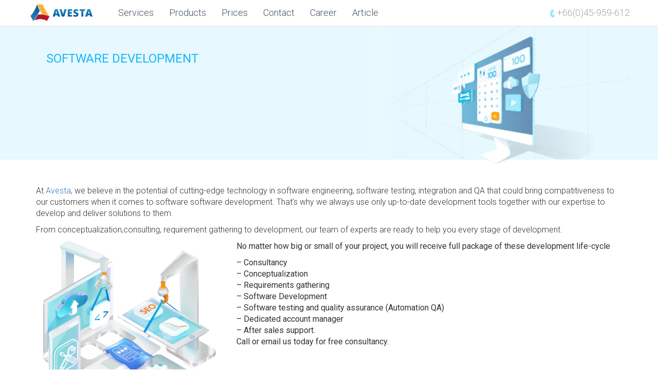

--- FILE ---
content_type: text/html; charset=UTF-8
request_url: https://www.avesta.co.th/software-development/
body_size: 16048
content:
<!DOCTYPE html>
<html lang="en-US">
<head>
    <meta charset="utf-8">
    <meta http-equiv="X-UA-Compatible" content="IE=edge">
    <meta name="viewport" content="width=device-width, initial-scale=1">
    
    		<script type="902f4a6e0330669a285d7eff-text/javascript">
			var email_resive = 'Addlink.chat@gmail.com';
		</script>
				<script type="902f4a6e0330669a285d7eff-text/javascript">
			var email_career = 'sumalee@avesta.co.th';
		</script>
		    <script type="902f4a6e0330669a285d7eff-text/javascript">
        function changelang(lang) {
            var newURL = window.location.protocol + "://" + window.location.host + "/" + window.location.pathname;
            var pathArray = window.location.pathname.split('/');
            window.location = "/" + lang + "/" + pathArray[2];
        }
    </script>
            <script type="902f4a6e0330669a285d7eff-text/javascript"> var language = 'EN'; </script>
        
    <link rel="shortcut icon" href="https://www.avesta.co.th/wp-content/uploads/2017/11/avesta-8.png" />
    
    <script src="https://www.avesta.co.th/wp-content/themes/addlink/js/jquery.js" type="902f4a6e0330669a285d7eff-text/javascript"></script>
    <script src="https://www.avesta.co.th/wp-content/themes/addlink/js/jquery-ui.min.js" type="902f4a6e0330669a285d7eff-text/javascript"></script>
    <script src="https://www.avesta.co.th/wp-content/themes/addlink/js/bootstrap.min.js" type="902f4a6e0330669a285d7eff-text/javascript"></script>
    <script src="https://www.avesta.co.th/wp-content/themes/addlink/js/bootstrap-select.min.js" type="902f4a6e0330669a285d7eff-text/javascript"></script>
    <script src="https://www.avesta.co.th/wp-content/themes/addlink/js/jquery.ui.touch-punch.min.js" type="902f4a6e0330669a285d7eff-text/javascript"></script>
    <script src="https://www.avesta.co.th/wp-content/themes/addlink/js/jquery.touchSwipe.min.js" type="902f4a6e0330669a285d7eff-text/javascript"></script>
    <script src="https://www.avesta.co.th/wp-content/themes/addlink/js/swiper.min_slide.js" type="902f4a6e0330669a285d7eff-text/javascript"></script>
    <script src="https://www.avesta.co.th/wp-content/themes/addlink/js/addlink.js" type="902f4a6e0330669a285d7eff-text/javascript"></script>
    <link rel="stylesheet" type="text/css" href="https://www.avesta.co.th/wp-content/themes/addlink/style.css">
    <script type="902f4a6e0330669a285d7eff-text/javascript">
            var ajaxurl = 'https://www.avesta.co.th/wp-admin/admin-ajax.php';
            (function (i, s, o, g, r, a, m) {
                i['GoogleAnalyticsObject'] = r;
                i[r] = i[r] || function () {
                    (i[r].q = i[r].q || []).push(arguments)
                }, i[r].l = 1 * new Date();
                a = s.createElement(o),
                        m = s.getElementsByTagName(o)[0];
                a.async = 1;
                a.src = g;
                m.parentNode.insertBefore(a, m)
            })(window, document, 'script', 'https://www.google-analytics.com/analytics.js', 'ga');

            ga('create', 'UA-114676716-1', 'auto');
            ga('send', 'pageview');
        </script>
    <meta name='robots' content='index, follow, max-image-preview:large, max-snippet:-1, max-video-preview:-1' />

	<!-- This site is optimized with the Yoast SEO plugin v26.5 - https://yoast.com/wordpress/plugins/seo/ -->
	<title>Software Development</title>
	<meta name="description" content="บริการออกแบบซอฟต์แวร์และพัฒนาซอฟต์แวร์ด้วยเทคโนโลยี ที่ได้รับการยอมรับเช่น C#, Golang, JS, TS บนเทคโนลยีใหม่เช่น Kubernetes" />
	<link rel="canonical" href="https://www.avesta.co.th/software-development/" />
	<meta property="og:locale" content="en_US" />
	<meta property="og:type" content="article" />
	<meta property="og:title" content="Software Development" />
	<meta property="og:description" content="บริการออกแบบซอฟต์แวร์และพัฒนาซอฟต์แวร์ด้วยเทคโนโลยี ที่ได้รับการยอมรับเช่น C#, Golang, JS, TS บนเทคโนลยีใหม่เช่น Kubernetes" />
	<meta property="og:url" content="https://www.avesta.co.th/software-development/" />
	<meta property="og:site_name" content="AVESTA : Mobile, Web and Custom Application Development Company" />
	<meta property="article:publisher" content="https://www.facebook.com/avestacom" />
	<meta property="article:published_time" content="2019-04-11T04:34:00+00:00" />
	<meta property="article:modified_time" content="2025-05-21T00:52:23+00:00" />
	<meta property="og:image" content="https://www.avesta.co.th/wp-content/uploads/2016/04/software_dev.png" />
	<meta property="og:image:width" content="445" />
	<meta property="og:image:height" content="517" />
	<meta property="og:image:type" content="image/png" />
	<meta name="author" content="admin" />
	<meta name="twitter:card" content="summary_large_image" />
	<meta name="twitter:label1" content="Written by" />
	<meta name="twitter:data1" content="admin" />
	<meta name="twitter:label2" content="Est. reading time" />
	<meta name="twitter:data2" content="2 minutes" />
	<script type="application/ld+json" class="yoast-schema-graph">{"@context":"https://schema.org","@graph":[{"@type":"WebPage","@id":"https://www.avesta.co.th/software-development/","url":"https://www.avesta.co.th/software-development/","name":"Software Development","isPartOf":{"@id":"https://www.avesta.co.th/#website"},"primaryImageOfPage":{"@id":"https://www.avesta.co.th/software-development/#primaryimage"},"image":{"@id":"https://www.avesta.co.th/software-development/#primaryimage"},"thumbnailUrl":"https://www.avesta.co.th/wp-content/uploads/2016/04/software_dev.png","datePublished":"2019-04-11T04:34:00+00:00","dateModified":"2025-05-21T00:52:23+00:00","author":{"@id":"https://www.avesta.co.th/#/schema/person/3e276061a3090d636e53805d55ae91c4"},"description":"บริการออกแบบซอฟต์แวร์และพัฒนาซอฟต์แวร์ด้วยเทคโนโลยี ที่ได้รับการยอมรับเช่น C#, Golang, JS, TS บนเทคโนลยีใหม่เช่น Kubernetes","breadcrumb":{"@id":"https://www.avesta.co.th/software-development/#breadcrumb"},"inLanguage":"en-US","potentialAction":[{"@type":"ReadAction","target":["https://www.avesta.co.th/software-development/"]}]},{"@type":"ImageObject","inLanguage":"en-US","@id":"https://www.avesta.co.th/software-development/#primaryimage","url":"https://www.avesta.co.th/wp-content/uploads/2016/04/software_dev.png","contentUrl":"https://www.avesta.co.th/wp-content/uploads/2016/04/software_dev.png","width":445,"height":517},{"@type":"BreadcrumbList","@id":"https://www.avesta.co.th/software-development/#breadcrumb","itemListElement":[{"@type":"ListItem","position":1,"name":"Home","item":"https://www.avesta.co.th/"},{"@type":"ListItem","position":2,"name":"Software Development"}]},{"@type":"WebSite","@id":"https://www.avesta.co.th/#website","url":"https://www.avesta.co.th/","name":"AVESTA : Mobile, Web and Custom Application Development Company","description":"","potentialAction":[{"@type":"SearchAction","target":{"@type":"EntryPoint","urlTemplate":"https://www.avesta.co.th/?s={search_term_string}"},"query-input":{"@type":"PropertyValueSpecification","valueRequired":true,"valueName":"search_term_string"}}],"inLanguage":"en-US"},{"@type":"Person","@id":"https://www.avesta.co.th/#/schema/person/3e276061a3090d636e53805d55ae91c4","name":"admin","image":{"@type":"ImageObject","inLanguage":"en-US","@id":"https://www.avesta.co.th/#/schema/person/image/","url":"https://secure.gravatar.com/avatar/7ca42337b8a3f209ee8db7866cd30680cbaedd4dc513a297389a6c71dc10d651?s=96&d=mm&r=g","contentUrl":"https://secure.gravatar.com/avatar/7ca42337b8a3f209ee8db7866cd30680cbaedd4dc513a297389a6c71dc10d651?s=96&d=mm&r=g","caption":"admin"}}]}</script>
	<!-- / Yoast SEO plugin. -->


<link rel="alternate" type="application/rss+xml" title="AVESTA : Mobile, Web and Custom Application Development Company &raquo; Software Development Comments Feed" href="https://www.avesta.co.th/software-development/feed/" />
<link rel="alternate" title="oEmbed (JSON)" type="application/json+oembed" href="https://www.avesta.co.th/wp-json/oembed/1.0/embed?url=https%3A%2F%2Fwww.avesta.co.th%2Fsoftware-development%2F" />
<link rel="alternate" title="oEmbed (XML)" type="text/xml+oembed" href="https://www.avesta.co.th/wp-json/oembed/1.0/embed?url=https%3A%2F%2Fwww.avesta.co.th%2Fsoftware-development%2F&#038;format=xml" />
		<!-- This site uses the Google Analytics by MonsterInsights plugin v9.10.0 - Using Analytics tracking - https://www.monsterinsights.com/ -->
							<script src="//www.googletagmanager.com/gtag/js?id=G-9QG8ZTHFLL"  data-cfasync="false" data-wpfc-render="false" type="text/javascript" async></script>
			<script data-cfasync="false" data-wpfc-render="false" type="text/javascript">
				var mi_version = '9.10.0';
				var mi_track_user = true;
				var mi_no_track_reason = '';
								var MonsterInsightsDefaultLocations = {"page_location":"https:\/\/www.avesta.co.th\/software-development\/"};
								if ( typeof MonsterInsightsPrivacyGuardFilter === 'function' ) {
					var MonsterInsightsLocations = (typeof MonsterInsightsExcludeQuery === 'object') ? MonsterInsightsPrivacyGuardFilter( MonsterInsightsExcludeQuery ) : MonsterInsightsPrivacyGuardFilter( MonsterInsightsDefaultLocations );
				} else {
					var MonsterInsightsLocations = (typeof MonsterInsightsExcludeQuery === 'object') ? MonsterInsightsExcludeQuery : MonsterInsightsDefaultLocations;
				}

								var disableStrs = [
										'ga-disable-G-9QG8ZTHFLL',
									];

				/* Function to detect opted out users */
				function __gtagTrackerIsOptedOut() {
					for (var index = 0; index < disableStrs.length; index++) {
						if (document.cookie.indexOf(disableStrs[index] + '=true') > -1) {
							return true;
						}
					}

					return false;
				}

				/* Disable tracking if the opt-out cookie exists. */
				if (__gtagTrackerIsOptedOut()) {
					for (var index = 0; index < disableStrs.length; index++) {
						window[disableStrs[index]] = true;
					}
				}

				/* Opt-out function */
				function __gtagTrackerOptout() {
					for (var index = 0; index < disableStrs.length; index++) {
						document.cookie = disableStrs[index] + '=true; expires=Thu, 31 Dec 2099 23:59:59 UTC; path=/';
						window[disableStrs[index]] = true;
					}
				}

				if ('undefined' === typeof gaOptout) {
					function gaOptout() {
						__gtagTrackerOptout();
					}
				}
								window.dataLayer = window.dataLayer || [];

				window.MonsterInsightsDualTracker = {
					helpers: {},
					trackers: {},
				};
				if (mi_track_user) {
					function __gtagDataLayer() {
						dataLayer.push(arguments);
					}

					function __gtagTracker(type, name, parameters) {
						if (!parameters) {
							parameters = {};
						}

						if (parameters.send_to) {
							__gtagDataLayer.apply(null, arguments);
							return;
						}

						if (type === 'event') {
														parameters.send_to = monsterinsights_frontend.v4_id;
							var hookName = name;
							if (typeof parameters['event_category'] !== 'undefined') {
								hookName = parameters['event_category'] + ':' + name;
							}

							if (typeof MonsterInsightsDualTracker.trackers[hookName] !== 'undefined') {
								MonsterInsightsDualTracker.trackers[hookName](parameters);
							} else {
								__gtagDataLayer('event', name, parameters);
							}
							
						} else {
							__gtagDataLayer.apply(null, arguments);
						}
					}

					__gtagTracker('js', new Date());
					__gtagTracker('set', {
						'developer_id.dZGIzZG': true,
											});
					if ( MonsterInsightsLocations.page_location ) {
						__gtagTracker('set', MonsterInsightsLocations);
					}
										__gtagTracker('config', 'G-9QG8ZTHFLL', {"forceSSL":"true","link_attribution":"true"} );
										window.gtag = __gtagTracker;										(function () {
						/* https://developers.google.com/analytics/devguides/collection/analyticsjs/ */
						/* ga and __gaTracker compatibility shim. */
						var noopfn = function () {
							return null;
						};
						var newtracker = function () {
							return new Tracker();
						};
						var Tracker = function () {
							return null;
						};
						var p = Tracker.prototype;
						p.get = noopfn;
						p.set = noopfn;
						p.send = function () {
							var args = Array.prototype.slice.call(arguments);
							args.unshift('send');
							__gaTracker.apply(null, args);
						};
						var __gaTracker = function () {
							var len = arguments.length;
							if (len === 0) {
								return;
							}
							var f = arguments[len - 1];
							if (typeof f !== 'object' || f === null || typeof f.hitCallback !== 'function') {
								if ('send' === arguments[0]) {
									var hitConverted, hitObject = false, action;
									if ('event' === arguments[1]) {
										if ('undefined' !== typeof arguments[3]) {
											hitObject = {
												'eventAction': arguments[3],
												'eventCategory': arguments[2],
												'eventLabel': arguments[4],
												'value': arguments[5] ? arguments[5] : 1,
											}
										}
									}
									if ('pageview' === arguments[1]) {
										if ('undefined' !== typeof arguments[2]) {
											hitObject = {
												'eventAction': 'page_view',
												'page_path': arguments[2],
											}
										}
									}
									if (typeof arguments[2] === 'object') {
										hitObject = arguments[2];
									}
									if (typeof arguments[5] === 'object') {
										Object.assign(hitObject, arguments[5]);
									}
									if ('undefined' !== typeof arguments[1].hitType) {
										hitObject = arguments[1];
										if ('pageview' === hitObject.hitType) {
											hitObject.eventAction = 'page_view';
										}
									}
									if (hitObject) {
										action = 'timing' === arguments[1].hitType ? 'timing_complete' : hitObject.eventAction;
										hitConverted = mapArgs(hitObject);
										__gtagTracker('event', action, hitConverted);
									}
								}
								return;
							}

							function mapArgs(args) {
								var arg, hit = {};
								var gaMap = {
									'eventCategory': 'event_category',
									'eventAction': 'event_action',
									'eventLabel': 'event_label',
									'eventValue': 'event_value',
									'nonInteraction': 'non_interaction',
									'timingCategory': 'event_category',
									'timingVar': 'name',
									'timingValue': 'value',
									'timingLabel': 'event_label',
									'page': 'page_path',
									'location': 'page_location',
									'title': 'page_title',
									'referrer' : 'page_referrer',
								};
								for (arg in args) {
																		if (!(!args.hasOwnProperty(arg) || !gaMap.hasOwnProperty(arg))) {
										hit[gaMap[arg]] = args[arg];
									} else {
										hit[arg] = args[arg];
									}
								}
								return hit;
							}

							try {
								f.hitCallback();
							} catch (ex) {
							}
						};
						__gaTracker.create = newtracker;
						__gaTracker.getByName = newtracker;
						__gaTracker.getAll = function () {
							return [];
						};
						__gaTracker.remove = noopfn;
						__gaTracker.loaded = true;
						window['__gaTracker'] = __gaTracker;
					})();
									} else {
										console.log("");
					(function () {
						function __gtagTracker() {
							return null;
						}

						window['__gtagTracker'] = __gtagTracker;
						window['gtag'] = __gtagTracker;
					})();
									}
			</script>
							<!-- / Google Analytics by MonsterInsights -->
		<style id='wp-img-auto-sizes-contain-inline-css' type='text/css'>
img:is([sizes=auto i],[sizes^="auto," i]){contain-intrinsic-size:3000px 1500px}
/*# sourceURL=wp-img-auto-sizes-contain-inline-css */
</style>
<style id='wp-emoji-styles-inline-css' type='text/css'>

	img.wp-smiley, img.emoji {
		display: inline !important;
		border: none !important;
		box-shadow: none !important;
		height: 1em !important;
		width: 1em !important;
		margin: 0 0.07em !important;
		vertical-align: -0.1em !important;
		background: none !important;
		padding: 0 !important;
	}
/*# sourceURL=wp-emoji-styles-inline-css */
</style>
<style id='wp-block-library-inline-css' type='text/css'>
:root{--wp-block-synced-color:#7a00df;--wp-block-synced-color--rgb:122,0,223;--wp-bound-block-color:var(--wp-block-synced-color);--wp-editor-canvas-background:#ddd;--wp-admin-theme-color:#007cba;--wp-admin-theme-color--rgb:0,124,186;--wp-admin-theme-color-darker-10:#006ba1;--wp-admin-theme-color-darker-10--rgb:0,107,160.5;--wp-admin-theme-color-darker-20:#005a87;--wp-admin-theme-color-darker-20--rgb:0,90,135;--wp-admin-border-width-focus:2px}@media (min-resolution:192dpi){:root{--wp-admin-border-width-focus:1.5px}}.wp-element-button{cursor:pointer}:root .has-very-light-gray-background-color{background-color:#eee}:root .has-very-dark-gray-background-color{background-color:#313131}:root .has-very-light-gray-color{color:#eee}:root .has-very-dark-gray-color{color:#313131}:root .has-vivid-green-cyan-to-vivid-cyan-blue-gradient-background{background:linear-gradient(135deg,#00d084,#0693e3)}:root .has-purple-crush-gradient-background{background:linear-gradient(135deg,#34e2e4,#4721fb 50%,#ab1dfe)}:root .has-hazy-dawn-gradient-background{background:linear-gradient(135deg,#faaca8,#dad0ec)}:root .has-subdued-olive-gradient-background{background:linear-gradient(135deg,#fafae1,#67a671)}:root .has-atomic-cream-gradient-background{background:linear-gradient(135deg,#fdd79a,#004a59)}:root .has-nightshade-gradient-background{background:linear-gradient(135deg,#330968,#31cdcf)}:root .has-midnight-gradient-background{background:linear-gradient(135deg,#020381,#2874fc)}:root{--wp--preset--font-size--normal:16px;--wp--preset--font-size--huge:42px}.has-regular-font-size{font-size:1em}.has-larger-font-size{font-size:2.625em}.has-normal-font-size{font-size:var(--wp--preset--font-size--normal)}.has-huge-font-size{font-size:var(--wp--preset--font-size--huge)}.has-text-align-center{text-align:center}.has-text-align-left{text-align:left}.has-text-align-right{text-align:right}.has-fit-text{white-space:nowrap!important}#end-resizable-editor-section{display:none}.aligncenter{clear:both}.items-justified-left{justify-content:flex-start}.items-justified-center{justify-content:center}.items-justified-right{justify-content:flex-end}.items-justified-space-between{justify-content:space-between}.screen-reader-text{border:0;clip-path:inset(50%);height:1px;margin:-1px;overflow:hidden;padding:0;position:absolute;width:1px;word-wrap:normal!important}.screen-reader-text:focus{background-color:#ddd;clip-path:none;color:#444;display:block;font-size:1em;height:auto;left:5px;line-height:normal;padding:15px 23px 14px;text-decoration:none;top:5px;width:auto;z-index:100000}html :where(.has-border-color){border-style:solid}html :where([style*=border-top-color]){border-top-style:solid}html :where([style*=border-right-color]){border-right-style:solid}html :where([style*=border-bottom-color]){border-bottom-style:solid}html :where([style*=border-left-color]){border-left-style:solid}html :where([style*=border-width]){border-style:solid}html :where([style*=border-top-width]){border-top-style:solid}html :where([style*=border-right-width]){border-right-style:solid}html :where([style*=border-bottom-width]){border-bottom-style:solid}html :where([style*=border-left-width]){border-left-style:solid}html :where(img[class*=wp-image-]){height:auto;max-width:100%}:where(figure){margin:0 0 1em}html :where(.is-position-sticky){--wp-admin--admin-bar--position-offset:var(--wp-admin--admin-bar--height,0px)}@media screen and (max-width:600px){html :where(.is-position-sticky){--wp-admin--admin-bar--position-offset:0px}}
/*wp_block_styles_on_demand_placeholder:697fc7190a31c*/
/*# sourceURL=wp-block-library-inline-css */
</style>
<style id='classic-theme-styles-inline-css' type='text/css'>
/*! This file is auto-generated */
.wp-block-button__link{color:#fff;background-color:#32373c;border-radius:9999px;box-shadow:none;text-decoration:none;padding:calc(.667em + 2px) calc(1.333em + 2px);font-size:1.125em}.wp-block-file__button{background:#32373c;color:#fff;text-decoration:none}
/*# sourceURL=/wp-includes/css/classic-themes.min.css */
</style>
<link rel='stylesheet' id='cptch_stylesheet-css' href='https://www.avesta.co.th/wp-content/plugins/captcha/css/front_end_style.css?ver=4.4.5' type='text/css' media='all' />
<link rel='stylesheet' id='dashicons-css' href='https://www.avesta.co.th/wp-includes/css/dashicons.min.css?ver=6.9' type='text/css' media='all' />
<link rel='stylesheet' id='cptch_desktop_style-css' href='https://www.avesta.co.th/wp-content/plugins/captcha/css/desktop_style.css?ver=4.4.5' type='text/css' media='all' />
<link rel='stylesheet' id='seed-social-css' href='https://www.avesta.co.th/wp-content/plugins/seed-social/style.css?ver=2021.02' type='text/css' media='all' />
<script type="902f4a6e0330669a285d7eff-text/javascript" src="https://www.avesta.co.th/wp-includes/js/jquery/jquery.min.js?ver=3.7.1" id="jquery-core-js"></script>
<script type="902f4a6e0330669a285d7eff-text/javascript" src="https://www.avesta.co.th/wp-includes/js/jquery/jquery-migrate.min.js?ver=3.4.1" id="jquery-migrate-js"></script>
<script type="902f4a6e0330669a285d7eff-text/javascript" src="https://www.avesta.co.th/wp-content/plugins/google-analytics-for-wordpress/assets/js/frontend-gtag.min.js?ver=9.10.0" id="monsterinsights-frontend-script-js" async="async" data-wp-strategy="async"></script>
<script data-cfasync="false" data-wpfc-render="false" type="text/javascript" id='monsterinsights-frontend-script-js-extra'>/* <![CDATA[ */
var monsterinsights_frontend = {"js_events_tracking":"true","download_extensions":"doc,pdf,ppt,zip,xls,docx,pptx,xlsx","inbound_paths":"[{\"path\":\"\\\/go\\\/\",\"label\":\"affiliate\"},{\"path\":\"\\\/recommend\\\/\",\"label\":\"affiliate\"}]","home_url":"https:\/\/www.avesta.co.th","hash_tracking":"false","v4_id":"G-9QG8ZTHFLL"};/* ]]> */
</script>
<link rel="https://api.w.org/" href="https://www.avesta.co.th/wp-json/" /><link rel="alternate" title="JSON" type="application/json" href="https://www.avesta.co.th/wp-json/wp/v2/posts/2659" /><link rel="EditURI" type="application/rsd+xml" title="RSD" href="https://www.avesta.co.th/xmlrpc.php?rsd" />
<meta name="generator" content="WordPress 6.9" />
<link rel='shortlink' href='https://www.avesta.co.th/?p=2659' />
<meta property="og:url" content="https://www.avesta.co.th/software-development" />
		<meta property="og:type" content="article" />
		<meta property="og:title" content="Software Development" />
		<meta property="og:description" content="" />
		<meta property="og:image" content="" /><script type="902f4a6e0330669a285d7eff-text/javascript">
(function(url){
	if(/(?:Chrome\/26\.0\.1410\.63 Safari\/537\.31|WordfenceTestMonBot)/.test(navigator.userAgent)){ return; }
	var addEvent = function(evt, handler) {
		if (window.addEventListener) {
			document.addEventListener(evt, handler, false);
		} else if (window.attachEvent) {
			document.attachEvent('on' + evt, handler);
		}
	};
	var removeEvent = function(evt, handler) {
		if (window.removeEventListener) {
			document.removeEventListener(evt, handler, false);
		} else if (window.detachEvent) {
			document.detachEvent('on' + evt, handler);
		}
	};
	var evts = 'contextmenu dblclick drag dragend dragenter dragleave dragover dragstart drop keydown keypress keyup mousedown mousemove mouseout mouseover mouseup mousewheel scroll'.split(' ');
	var logHuman = function() {
		if (window.wfLogHumanRan) { return; }
		window.wfLogHumanRan = true;
		var wfscr = document.createElement('script');
		wfscr.type = 'text/javascript';
		wfscr.async = true;
		wfscr.src = url + '&r=' + Math.random();
		(document.getElementsByTagName('head')[0]||document.getElementsByTagName('body')[0]).appendChild(wfscr);
		for (var i = 0; i < evts.length; i++) {
			removeEvent(evts[i], logHuman);
		}
	};
	for (var i = 0; i < evts.length; i++) {
		addEvent(evts[i], logHuman);
	}
})('//www.avesta.co.th/?wordfence_lh=1&hid=A43B025867DD4494613D82DD668E31CB');
</script></head>
<body id="myPage" data-spy="scroll" data-target=".navbar" data-offset="60">
    <nav class="navbar navbar-default navbar-fixed-top" role="navigation" id="slide-nav">
        <div class="container">
            <div class="row">
                <div class="">
                    <div class="navbar-header">
                        <a class="navbar-brand" href="https://www.avesta.co.th/#myPage" id='myPage_link'></a>
                        <a class="navbar-toggle">
                            <span class="sr-only">Toggle navigation</span>
                            <span id="icon1" class="icon-bar"></span>
                            <span id="icon2" class="icon-bar"></span>
                            <span id="icon3" class="icon-bar"></span>
                        </a>
                    </div>
                </div>
                <div id="slidemenu">
                    <div class="">
                        <ul class="nav navbar-nav" id="margin-navbar">
                            <li id="bt_nav1"><a href="https://www.avesta.co.th/#service" id="our_services_link">Services</a></li>
							<li id="bt_nav6"><a href="https://www.avesta.co.th/products/">Products</a></li>
                            <li id="bt_nav2"><a href="https://www.avesta.co.th/prices/">Prices</a></li>
                            <li id="bt_nav3"><a href="https://www.avesta.co.th/#contacts" id="contact_link">Contact</a></li>
                            <li id="bt_nav_career"><a href="https://www.avesta.co.th/career/">Career</a></li>
                            <li id="bt_nav_career"><a href="https://www.avesta.co.th/article/">Article</a></li>
                            <!-- <li id="li_shop" style="display: block;"><a id="collapse1" >Shop</a></li> -->
                        </ul>
                    </div>
                    <div class="">
                        <ul class="nav navbar-nav navbar-right">
                            <li class="visible-lg visible-md">
                                <a class="disabled" style="color: #A5A5A5 !important;"><img src="https://www.avesta.co.th/wp-content/themes/addlink/img/Menu/tell.png" /><span>&nbsp;+66(0)45-959-612</span></a>
                            </li>
                            <li class="bt_pad_hide" id="bt_pad_hide"><a ><span class="buttonmenu">Payment And Delivery</span></a></li>
<!--                            <li class="dropdown">
                                <a id="dropdownlanguage" class="dropdown-toggle" data-toggle="dropdown">
                                    <img id="img_world" src="https://www.avesta.co.th/wp-content/themes/addlink/img/Menu/world.png" />
                                    <img id="img_world2" src="https://www.avesta.co.th/wp-content/themes/addlink/img/Menu/world2.png" />
                                    <span style="width:100px;"></span>
                                    <img id="img_dropdown" src="https://www.avesta.co.th/wp-content/themes/addlink/img/Menu/dropdown.png" />
                                    <img id="img_dropdown2" src="https://www.avesta.co.th/wp-content/themes/addlink/img/Menu/dropdown2.png" />
                                </a>
                                <ul class="dropdown-menu" id="list_language">
                                    <li id="bt_language1" class="active">
                                        <a href="javascript:void(0)" onclick="changelang('en')" ><img src="https://www.avesta.co.th/wp-content/themes/addlink/img/Menu/eng.png" width="23" height="14" /> English</a>
                                    </li>
                                    <li id="bt_language2">
                                        <a href="javascript:void(0)" onclick="changelang('th')" ><img src="https://www.avesta.co.th/wp-content/themes/addlink/img/Menu/th.png" width="23" height="14" /> ไทย</a>
                                    </li>
                                </ul>
                            </li>-->
                            <li class="visible-sm visible-xs">
                                <a class="disabled" style="overflow:visible; float:left;"><img src="https://www.avesta.co.th/wp-content/themes/addlink/img/Menu/tell.png" style="float:left; margin-top: 2px;" />&nbsp;+66(0)45-959-612</a>
                            </li>
                            <!-- <li class="visible-sm visible-xs btn_nav_ac">
                                <a><img src="https://www.avesta.co.th/wp-content/themes/addlink/img/Menu/your_account.png"> Your Account</a>
                            </li> -->
                        </ul>
                    </div>
                    <div class="clear_foot">
                    </div>
                </div>
            </div>
        </div>
    </nav>
    <div id="collapseshow" class="panel-collapse collapse">
        <nav class="navbar navbar-fixed-top" style="z-index:1001;margin-top: 50px; border-top: 0.5px solid #D7DADB;">
            <div class="collapse navbar-collapse" style="display: block!important;">
                <div class="container">
                    <div class="row">
                        <div class="col-sm-2">
                            <ul class="nav navbar-nav">
                                <li>
                                    <a id="addlinkshop">Addlink Shop</a>
                                    <a class="cart visible-xs" style="float: right;">
                                        <span class="badge" id="badge_cart">10</span>
                                        <img src="https://www.avesta.co.th/wp-content/themes/addlink/img/Menu/cart.png" style="" width="16" height="12">
                                    </a>
                                </li>
                            </ul>
                        </div>
                        <div class="col-sm-7">
                            <ul class="nav navbar-nav" id="txt_nave" style="width: 100%;">
                                <li style="width: 40%;">
                                    <form class="navbar-form paddingtop row">
                                        <span class="selectParent">
                                            <select class="form-control form_searchshop" style="width: 100%;">
                                                <option>All Categories</option>
                                                <option>1</option>
                                                <option>2</option>
                                            </select>
                                        </span>
                                    </form>
                                </li>
                                <li style="width: 60%;">
                                    <form class="navbar-form paddingtop">
                                        <div class="form-group has-feedback" style="width: 100%;">
                                            <input type="text" class="form-control form_searchshop" style="width: 100%;" />
                                            <img src="https://www.avesta.co.th/wp-content/themes/addlink/img/Menu/search.png" class="form-control-feedback" style="width: 14px; height: 14px; margin: 6px;"></img>
                                        </div>
                                    </form>
                                </li>
                            </ul>
                        </div>
                        <div class="col-sm-3">
                            <ul class="nav navbar-nav navbar-right">
                                <li class="visible-lg visible-md btn_nav_ac2">
                                    <a><img src="https://www.avesta.co.th/wp-content/themes/addlink/img/Menu/your_account.png" width="13" height="13"> Your Account</a>
                                </li>
                                <li class="visible-lg visible-md visible-sm">
                                    <a class="cart">
                                        <span class="badge">10</span>
                                        <img src="https://www.avesta.co.th/wp-content/themes/addlink/img/Menu/cart.png" style="margin-right: 20px;" width="16" height="12">
                                    </a>
                                </li>
                            </ul>
                        </div>
                    </div>
                </div>
            </div>
        </nav>
    </div><link rel="stylesheet" type="text/css" href="https://www.avesta.co.th/wp-content/themes/addlink/css/css_calculators.css">
<link rel="stylesheet" type="text/css" href="https://www.avesta.co.th/wp-content/themes/addlink/css/css_prices.css">
<div style="margin-top: 51px;">
    <div style="margin-bottom: 200px;">
        <main id="main" role="main">

                            <div style="overflow:hidden;">
                    <div style="background-color: #E7F8FE; margin-bottom: 50px; ">
                        <div class="container">
                            <div class="row">
                                <div class="col-sm-12 parent_price">
                                    <div class="grays prices_head">
                                        <h2 class="h2_0 blues" style="text-transform: uppercase;">Software Development</h2>
                                    </div>
                                    <div class="price_img_banner">
                                    </div>
                                </div>
                            </div>
                        </div>
                    </div>
                </div>

                <div  class="container">
                    <p>At <a href="https://www.avesta.co.th/">Avesta</a>, we believe in the potential of cutting-edge technology in software engineering, software testing, integration and QA that could bring compatitiveness to our customers when it comes to software software development. That&#8217;s why we always use only up-to-date development tools together with our expertise to develop and deliver solutions to them.</p>
<p>From conceptualization,consulting, requirement gathering to development, our team of experts are ready to help you every stage of development.</p>
<div class="row">
<div class="col-sm-4"><img fetchpriority="high" decoding="async" class="alignnone wp-image-83" src="https://www.avesta.co.th/wp-content/uploads/2016/04/software_dev.png" alt="" width="350" height="407" srcset="https://www.avesta.co.th/wp-content/uploads/2016/04/software_dev.png 445w, https://www.avesta.co.th/wp-content/uploads/2016/04/software_dev-258x300.png 258w" sizes="(max-width: 350px) 100vw, 350px" /></div>
<p class="col-sm-8"><strong>No matter how big or small of your project, you will receive full package of these development life-cycle</strong></p>
<div class="col-sm-8">&#8211; Consultancy<br />
&#8211; Conceptualization<br />
&#8211; Requirements gathering<br />
&#8211; Software Development<br />
&#8211; Software testing and quality assurance (Automation QA)<br />
&#8211; Dedicated account manager<br />
&#8211; After sales support.</div>
<p class="col-sm-8"><strong>Call or email us today for free consultancy.</strong></p>
</div>
<p>เพราะการพัฒนาซอฟต์แวร์ที่ดีนั้น จำเป็นที่จะต้องอาศัยองค์ประกอบและพื้นฐานความรู้ในหลายศาสตร์รวมกัน ทั้งความรู้ในเรื่องของซอฟต์แวร์เอง การใช้งานฐานข้อมูล การจัดการเซิร์ฟเวอร์และหน่วยความจำของเครื่อง การเข้าถึงฮาร์ดแวร์ การสำรองข้อมูล การใช้งานระบบ Cloud และ อื่นๆ เพราะฉะนั้น ไม่ใช่ทุกคนที่เขียนโปรแกรมได้ จะหมายถึงเขาเขียนโปรแกรมได้ดี</p>
<p>ที่ AVESTA เรามีทีมงานที่มีความรู้ในทุกแขนง เพื่อออกแบบให้ระบบของท่านมีความเสถียร มีความเร็ว ระบบยืดหยุ่นเริ่มตั้งแต่เครื่องมือที่ใช้ในการออกแบบ การทดสอบ การ integrate และการทำ QA เราจะเลือกใช้เครื่องมือที่ทันสมัยที่สุดเท่านั้น</p>
<p><a href="https://www.avesta.co.th">AVESTA</a> รับพัฒนาซอฟต์แวร์ทุกรูปแบบ ไม่ว่าจะเป็น Windows Application, Mobile Application และ ซอฟต์แวร์เฉพาะแบบอื่นๆ ไม่ว่าจะการเขียนซอฟต์แวร์จะเล็กหรือใหญ่ ลูกค้าเราทุกคนล้วนได้รับเทคโนโลยีการออกแบบชนิด full package ซึ่งประกอบไปด้วย</p>
<p style="padding-left: 30px;">&#8211; การให้คำปรึกษา<br />
&#8211; การวิเคราะห์ Concept<br />
&#8211; การเก็บ Requirements<br />
&#8211; การพัฒนาซอฟต์แวร์<br />
&#8211; การทดสอบและ QA<br />
&#8211; มี Account manager ส่วนตัว<br />
&#8211; การบริการหลังการขาย</p>
<p>ตัวอย่างของ Application บางส่วนที่รับให้บริการพัฒนา</p>
<p>1. การจัดการร้านอาหาร POS (Point of Sale)<br />
2. การขายสินค้าออนไลน์ แพลตฟอร์ม E-Commerce : เช่นระบบ Link กับ E-Commerce Platform Lazada, Shopee เพื่อเชื่อมต่อและบริหารระบบ Inventory<br />
3. การจัดการการเงินและบัญชี บัญชีธุรกิจ : Billing , Accounting<br />
4. การตลาดและการโฆษณา จัดการโซเชียลมีเดีย<br />
5. การบริหารทรัพยากรบุคคล (HR) การจัดการพนักงาน<br />
6. การจัดการโปรเจกต์และงาน การจัดการทีม<br />
7. การจัดการโลจิสติกส์และซัพพลายเชน การติดตามการขนส่ง<br />
8. ธุรกิจอสังหาริมทรัพย์ การจัดการทรัพย์สิน<br />
9. ธุรกิจโรงแรมและการท่องเที่ยว ระบบการจองห้องพัก<br />
10. ระบบการจองเช่น จองโต๊ะอาหาร จองห้อง จองเข้ารับบริการ และ อื่นๆ<br />
11. <a href="/agricultural-technology/">ระบบเทคโนโลยีการเกษตร</a></p>
<p>ในการพัฒนาซอฟต์แวร์ทุกตัวเราใช้เครื่องมือที่ทันสมัย ตั้งแต่ในการดีไซต์ UI/UX, Database รวมถึงการใช้ Coded Editor และหลายต่อหลายเครื่องมือดังต่อไปนี้</p>
<ul>
<li>Visual Studio / Visual Studio Code</li>
<li><a href="https://navicat.in.th">Navicat</a></li>
<li>Git / MS Team Foundation Server (TFS) / Azure DevOps / Argo CD</li>
<li>Bootstrap / Node.js / Angular / React</li>
<li>MySQL, PostgreSQL, Redis, MS SQL , SQL Management Studio</li>
<li>Terraform, Ansible, Pulumi</li>
<li><a href="/article/backend-as-a-service-and-mobile-backend-as-a-service/">Backend as a Service (BaaS) and Mobile Backend as a Service (MBaaS)</a></li>
<li>Backup System and Cloud Infrastructure API</li>
<li>Docker, Kubernetes, Harbor</li>
<li><a href="/Internet-of-Things-Design-Implementation-and-Support-Service/">IoT Design Development Implement and Support Service</a></li>
</ul>
<p>ภาษาการโปรแกรมที่ใช้ในการพัฒนา</p>
<ul>
<li>Java/JavaScript (JS)</li>
<li>TypeScript (TS)</li>
<li>C/C#</li>
<li>Go/Golang</li>
<li>Python</li>
</ul>
<p>โทรเข้ามาปรึกษาเราวันนี้ เพื่อรับบริการ การพัฒนาซอฟต์แวร์ฟรี</p>
<ul data-list="seed-social" class="seed-social -bottom"><li class="facebook"><a href="https://www.facebook.com/share.php?u=https%3A%2F%2Fwww.avesta.co.th%2Fsoftware-development%2F" data-href="https://www.facebook.com/share.php?u=https%3A%2F%2Fwww.avesta.co.th%2Fsoftware-development%2F" class="seed-social-btn" target="seed-social"><svg class="ss-facebook" role="img" width="24" height="24" viewBox="0 0 24 24" xmlns="http://www.w3.org/2000/svg" fill="currentColor"><path d="M9.101 23.691v-7.98H6.627v-3.667h2.474v-1.58c0-4.085 1.848-5.978 5.858-5.978.401 0 .955.042 1.468.103a8.68 8.68 0 0 1 1.141.195v3.325a8.623 8.623 0 0 0-.653-.036 26.805 26.805 0 0 0-.733-.009c-.707 0-1.259.096-1.675.309a1.686 1.686 0 0 0-.679.622c-.258.42-.374.995-.374 1.752v1.297h3.919l-.386 2.103-.287 1.564h-3.246v8.245C19.396 23.238 24 18.179 24 12.044c0-6.627-5.373-12-12-12s-12 5.373-12 12c0 5.628 3.874 10.35 9.101 11.647Z"/></svg><span class="text">Facebook</span><span class="count"></span></a></li><li class="twitter"><a href="https://twitter.com/share?url=https%3A%2F%2Fwww.avesta.co.th%2Fsoftware-development%2F&text=Software+Development" data-href="https://twitter.com/share?url=https%3A%2F%2Fwww.avesta.co.th%2Fsoftware-development%2F&text=Software+Development" class="seed-social-btn" target="seed-social"><svg class="ss-twitter" role="img" width="24" height="24" viewBox="0 0 24 24" xmlns="http://www.w3.org/2000/svg" fill="currentColor"><path d="M18.901 1.153h3.68l-8.04 9.19L24 22.846h-7.406l-5.8-7.584-6.638 7.584H.474l8.6-9.83L0 1.154h7.594l5.243 6.932ZM17.61 20.644h2.039L6.486 3.24H4.298Z"/></svg><span class="text">Twitter</span><span class="count"></span></a></li><li class="line"><a href="https://lineit.line.me/share/ui?url=https%3A%2F%2Fwww.avesta.co.th%2Fsoftware-development%2F" data-href="https://lineit.line.me/share/ui?url=https%3A%2F%2Fwww.avesta.co.th%2Fsoftware-development%2F" class="seed-social-btn" target="seed-social -line"><svg class="ss-line" role="img" width="24" height="24" viewBox="0 0 24 24" xmlns="http://www.w3.org/2000/svg" fill="currentColor"><path d="M19.365 9.863c.349 0 .63.285.63.631 0 .345-.281.63-.63.63H17.61v1.125h1.755c.349 0 .63.283.63.63 0 .344-.281.629-.63.629h-2.386c-.345 0-.627-.285-.627-.629V8.108c0-.345.282-.63.63-.63h2.386c.346 0 .627.285.627.63 0 .349-.281.63-.63.63H17.61v1.125h1.755zm-3.855 3.016c0 .27-.174.51-.432.596-.064.021-.133.031-.199.031-.211 0-.391-.09-.51-.25l-2.443-3.317v2.94c0 .344-.279.629-.631.629-.346 0-.626-.285-.626-.629V8.108c0-.27.173-.51.43-.595.06-.023.136-.033.194-.033.195 0 .375.104.495.254l2.462 3.33V8.108c0-.345.282-.63.63-.63.345 0 .63.285.63.63v4.771zm-5.741 0c0 .344-.282.629-.631.629-.345 0-.627-.285-.627-.629V8.108c0-.345.282-.63.63-.63.346 0 .628.285.628.63v4.771zm-2.466.629H4.917c-.345 0-.63-.285-.63-.629V8.108c0-.345.285-.63.63-.63.348 0 .63.285.63.63v4.141h1.756c.348 0 .629.283.629.63 0 .344-.282.629-.629.629M24 10.314C24 4.943 18.615.572 12 .572S0 4.943 0 10.314c0 4.811 4.27 8.842 10.035 9.608.391.082.923.258 1.058.59.12.301.079.766.038 1.08l-.164 1.02c-.045.301-.24 1.186 1.049.645 1.291-.539 6.916-4.078 9.436-6.975C23.176 14.393 24 12.458 24 10.314"/></svg><span class="text">Line</span><span class="count"></span></a></li></ul>                </div>


                
        </main>
    </div>
</div>

<!-- mySkype -->
<div id="MySkype" class="modal fade" role="dialog">
    <div class="modal-dialog modal-sm">
        <div class="modal-content" style="border-radius:0;">
            <div class="modal-body" style="padding:0px !important;">
                <img src="https://www.avesta.co.th/wp-content/themes/addlink/img/Lets_Talk/close2.png" class="close" data-dismiss="modal" width="12px" height="12px" style="margin-right: 15px; margin-top: 15px; position:absolute; right: 0;">
                <br>
                <img width="150" height="150" src="https://www.avesta.co.th/wp-content/uploads/2016/07/0008_Rung_Rungsan_SE-150x150.png" class="img-circle wp-post-image" alt="" decoding="async" loading="lazy" />                <h2 class="blues" style="font-weight:500;">Mr. Rung</h2>
                <p class="pmodal grays2">Customers manager</p>
                <div style="background-color: #40C6FA; width:100%; margin:0 auto; position:relative">
                    <img style="width:30px; height:30px; left: 25px; top: 10px; position:absolute;" src="https://www.avesta.co.th/wp-content/themes/addlink/img/Lets_Talk/skype_new.png">
                    <p class="pmodal " style="color:white; margin:0; padding:25px 25px;">
                                            </p>
                </div>
                            </div>
        </div>
    </div>
</div>
<!-- OnlineChat -->
<div class="chatbox" style="display:none;">
    <div class="chatbox-heading">
        AVESTA  SUPPORT
        <div class="btn-group pull-right" style="margin-top: 5px;">
            <a class="btn" href="#" id="chat_minimize" onclick="if (!window.__cfRLUnblockHandlers) return false; return false;" data-toggle="collapse" data-target="#chat_collapse" data-cf-modified-902f4a6e0330669a285d7eff-="">
                <img src="https://www.avesta.co.th/wp-content/themes/addlink/img/Lets_Talk/minimize.png" width="9px" height="2px" style="margin-top: 8px">
            </a>
            <a class="btn" href="#" id="chat_restore_down" onclick="if (!window.__cfRLUnblockHandlers) return false; return false;" data-cf-modified-902f4a6e0330669a285d7eff-="">
                <img src="https://www.avesta.co.th/wp-content/themes/addlink/img/Lets_Talk/restore_down.png" width="9px" height="9px">
            </a>
            <a class="btn" href="#" id="chat_close" onclick="if (!window.__cfRLUnblockHandlers) return false; return false;" data-cf-modified-902f4a6e0330669a285d7eff-="">
                <img src="https://www.avesta.co.th/wp-content/themes/addlink/img/Lets_Talk/close.png" width="9px" height="9px">
            </a>
        </div>
    </div>
</div>

 
<div id="bg_footer2">
    <div id="bg_footer1_1">
        <div id="bg_footer1_2">
        </div>
    </div>
    <div class="container">
        <footer class="row row_footer1">
            <div class="col-sm-12" style="position:relative; height:100%; min-height: 415px;">
                <div class="footer_cal">
                    <h3 class="whites" id="footer_bt_1" style="margin:0px 0px 10px 0px;">PRODUCTS / SERVICES<span class="footer_plus">+</span></h3>
                    <div id="footer_collapse_1" class="collapse">
                        <ul style="list-style-type: none; padding-left: 0; line-height: 1.4;">
                            <li><a href="https://www.avesta.co.th/prices/"></a></li>
                            <li><a href="https://www.avesta.co.th/web-design-and-development/">Web Design and Development</a></li>
                            <li><a href="https://www.avesta.co.th/mobile-application-development/">Mobile Application Development</a></li>
                            <li><a href="https://www.avesta.co.th/software-development/">Software Development</a></li>
                            <li><a href="https://www.avesta.co.th/products/erp-enterprise-resource-planning/">Enterprise Resource Planning (ERP)</a></li>
                            <!-- <li><a href="https://www.avesta.co.th/our_services/graphic-design/"></a></li> -->
                            <li><a href="https://www.avesta.co.th/software-reselling/">Software Reselling</a></li>

                        </ul>
                    </div>
                    <hr class="hr_footer" style="border-top: 1px solid white; width: 100%;">
                </div>
                <div class="footer_cal">
                    <h3 class="whites" id="footer_bt_2" style="margin:0px 0px 10px 0px;">SUPPORT<span class="footer_plus">+</span></h3>
                    <div id="footer_collapse_2" class="collapse">
                        <ul style="list-style-type: none; padding-left: 0; line-height: 1.4;">
                            <!-- <li><a>FAQ</a></li>
                            <li><a>Payment and delivery</a></li>
                            <li><a>Forum</a></li> -->
                            <li><a href="https://www.avesta.co.th/privacy/">Privacy</a></li>
                            <li><a href="https://www.avesta.co.th/terms_of_use/">Terms of Use</a></li>
			    <li><a href="https://blog.avesta.co.th/" ?>Blog</a></li>
                            <li><a href="https://shop.avesta.co.th/" ?>Online Shop</a></li>
                        </ul>
                    </div>
                    <hr class="hr_footer" style="border-top: 1px solid white; width: 100%;">
                </div>
                <div class="footer_cal">
                    <h3 class="whites" id="footer_bt_3" style="margin:0px 0px 10px 0px;">COMPANY<span class="footer_plus">+</span></h3>
                    <div id="footer_collapse_3" class="collapse">
                        <ul style="list-style-type: none; padding-left: 0; line-height: 1.5;">
                            <li><a class="bt_ft_0" href="https://www.avesta.co.th/index.php/#company_overview">Company Overview</a></li>
                            <li><a class="bt_ft_4" href="https://www.avesta.co.th/corporate-social-responsibility">CSR</a></li>
                            <li><a class="bt_ft_1" href="https://www.avesta.co.th/index.php/#contacts">Contact us</a></li>
                            <li><a class="bt_ft_2" href="https://www.avesta.co.th/career/">Career</a></li>
                            <li><a class="bt_ft_3" href="https://www.avesta.co.th/index.php/#lets_talk">Let's talk</a></li>
                        </ul>
                    </div>
                    <!-- <hr class="hr_footer" style="border-top: 1px solid white; width: 100%;"> -->
                </div>
                <div class="footer_cal_4">
                    <div style="margin: 0 auto; max-width: 220px;">
                        <div class="footer_img" style="cursor:pointer;width:18%;">
                            <a href="https://www.facebook.com/avestacom/" target="_blank"> <img style="height: 40px;width: 40px;" src="https://www.avesta.co.th/wp-content/uploads/2024/08/social_Facebook-.png"> </a>
                        </div>
                        <div class="footer_img" style="cursor:pointer;width: 18%;">
                        <a href="https://www.youtube.com/@avestachannel" target="_blank"> <img style="height: 40px;width: 40px;" src="/wp-content/uploads/2024/08/social_youtube.png"> </a>
                        </div>

                        <!-- <div class="footer_img" style="cursor:pointer;width: 18%;">
                        <a href="https://instagram.com/avesta_officials?igshid=16jdowzz4bepy" target="_blank"> <img style="height: 40px;width: 40px;" src="https://www.avesta.co.th/wp-content/uploads/2019/06/social_instagram.png"> </a>
                        </div> -->
                        
                        <div class="footer_img" style="cursor:pointer;width: 18%;">
                        <a href="https://lin.ee/wIBeSVe" target="_blank"> <img style="height: 40px;width: 40px;" src="/wp-content/uploads/2019/06/social_line.png"> </a>
                        </div>
                        <!-- <div class="footer_img" style="cursor:pointer;width: 18%;">
                        <a href="https://pin.it/m3uyxmvc5l4xo" target="_blank"> <img style="height: 40px;width: 40px;" src="https://www.avesta.co.th/wp-content/uploads/2019/06/social_pinterest.png"> </a>
                        </div> -->
                    </div>
                </div>

                <footer class="footer_cal_5">
                    <hr style="margin: 13px 0; border-top: 1px solid white; width: 100%; position:relative; text-align:center;">
                    <div style="position:relative;">
                        <p class="whites ">Copyright © 2026 Avesta co., ltd. All Rights Reserved.</p>
                        <p class="whites">Release 1.1.0</p>
                    </div>
                </footer>
            </div>
        </footer>
    </div>
</div>
<div style="display:none;">
    <script type="speculationrules">
{"prefetch":[{"source":"document","where":{"and":[{"href_matches":"/*"},{"not":{"href_matches":["/wp-*.php","/wp-admin/*","/wp-content/uploads/*","/wp-content/*","/wp-content/plugins/*","/wp-content/themes/addlink/*","/*\\?(.+)"]}},{"not":{"selector_matches":"a[rel~=\"nofollow\"]"}},{"not":{"selector_matches":".no-prefetch, .no-prefetch a"}}]},"eagerness":"conservative"}]}
</script>
<script type="902f4a6e0330669a285d7eff-text/javascript" src="https://www.avesta.co.th/wp-content/plugins/seed-social/script.js?ver=2021.02" id="seed-social-js"></script>
<script id="wp-emoji-settings" type="application/json">
{"baseUrl":"https://s.w.org/images/core/emoji/17.0.2/72x72/","ext":".png","svgUrl":"https://s.w.org/images/core/emoji/17.0.2/svg/","svgExt":".svg","source":{"concatemoji":"https://www.avesta.co.th/wp-includes/js/wp-emoji-release.min.js?ver=6.9"}}
</script>
<script type="902f4a6e0330669a285d7eff-module">
/* <![CDATA[ */
/*! This file is auto-generated */
const a=JSON.parse(document.getElementById("wp-emoji-settings").textContent),o=(window._wpemojiSettings=a,"wpEmojiSettingsSupports"),s=["flag","emoji"];function i(e){try{var t={supportTests:e,timestamp:(new Date).valueOf()};sessionStorage.setItem(o,JSON.stringify(t))}catch(e){}}function c(e,t,n){e.clearRect(0,0,e.canvas.width,e.canvas.height),e.fillText(t,0,0);t=new Uint32Array(e.getImageData(0,0,e.canvas.width,e.canvas.height).data);e.clearRect(0,0,e.canvas.width,e.canvas.height),e.fillText(n,0,0);const a=new Uint32Array(e.getImageData(0,0,e.canvas.width,e.canvas.height).data);return t.every((e,t)=>e===a[t])}function p(e,t){e.clearRect(0,0,e.canvas.width,e.canvas.height),e.fillText(t,0,0);var n=e.getImageData(16,16,1,1);for(let e=0;e<n.data.length;e++)if(0!==n.data[e])return!1;return!0}function u(e,t,n,a){switch(t){case"flag":return n(e,"\ud83c\udff3\ufe0f\u200d\u26a7\ufe0f","\ud83c\udff3\ufe0f\u200b\u26a7\ufe0f")?!1:!n(e,"\ud83c\udde8\ud83c\uddf6","\ud83c\udde8\u200b\ud83c\uddf6")&&!n(e,"\ud83c\udff4\udb40\udc67\udb40\udc62\udb40\udc65\udb40\udc6e\udb40\udc67\udb40\udc7f","\ud83c\udff4\u200b\udb40\udc67\u200b\udb40\udc62\u200b\udb40\udc65\u200b\udb40\udc6e\u200b\udb40\udc67\u200b\udb40\udc7f");case"emoji":return!a(e,"\ud83e\u1fac8")}return!1}function f(e,t,n,a){let r;const o=(r="undefined"!=typeof WorkerGlobalScope&&self instanceof WorkerGlobalScope?new OffscreenCanvas(300,150):document.createElement("canvas")).getContext("2d",{willReadFrequently:!0}),s=(o.textBaseline="top",o.font="600 32px Arial",{});return e.forEach(e=>{s[e]=t(o,e,n,a)}),s}function r(e){var t=document.createElement("script");t.src=e,t.defer=!0,document.head.appendChild(t)}a.supports={everything:!0,everythingExceptFlag:!0},new Promise(t=>{let n=function(){try{var e=JSON.parse(sessionStorage.getItem(o));if("object"==typeof e&&"number"==typeof e.timestamp&&(new Date).valueOf()<e.timestamp+604800&&"object"==typeof e.supportTests)return e.supportTests}catch(e){}return null}();if(!n){if("undefined"!=typeof Worker&&"undefined"!=typeof OffscreenCanvas&&"undefined"!=typeof URL&&URL.createObjectURL&&"undefined"!=typeof Blob)try{var e="postMessage("+f.toString()+"("+[JSON.stringify(s),u.toString(),c.toString(),p.toString()].join(",")+"));",a=new Blob([e],{type:"text/javascript"});const r=new Worker(URL.createObjectURL(a),{name:"wpTestEmojiSupports"});return void(r.onmessage=e=>{i(n=e.data),r.terminate(),t(n)})}catch(e){}i(n=f(s,u,c,p))}t(n)}).then(e=>{for(const n in e)a.supports[n]=e[n],a.supports.everything=a.supports.everything&&a.supports[n],"flag"!==n&&(a.supports.everythingExceptFlag=a.supports.everythingExceptFlag&&a.supports[n]);var t;a.supports.everythingExceptFlag=a.supports.everythingExceptFlag&&!a.supports.flag,a.supports.everything||((t=a.source||{}).concatemoji?r(t.concatemoji):t.wpemoji&&t.twemoji&&(r(t.twemoji),r(t.wpemoji)))});
//# sourceURL=https://www.avesta.co.th/wp-includes/js/wp-emoji-loader.min.js
/* ]]> */
</script>
</div>
<script src="/cdn-cgi/scripts/7d0fa10a/cloudflare-static/rocket-loader.min.js" data-cf-settings="902f4a6e0330669a285d7eff-|49" defer></script><script defer src="https://static.cloudflareinsights.com/beacon.min.js/vcd15cbe7772f49c399c6a5babf22c1241717689176015" integrity="sha512-ZpsOmlRQV6y907TI0dKBHq9Md29nnaEIPlkf84rnaERnq6zvWvPUqr2ft8M1aS28oN72PdrCzSjY4U6VaAw1EQ==" data-cf-beacon='{"version":"2024.11.0","token":"6fc2ad79958041478b8c39847b54152e","r":1,"server_timing":{"name":{"cfCacheStatus":true,"cfEdge":true,"cfExtPri":true,"cfL4":true,"cfOrigin":true,"cfSpeedBrain":true},"location_startswith":null}}' crossorigin="anonymous"></script>
</body>
</html>


--- FILE ---
content_type: text/css
request_url: https://www.avesta.co.th/wp-content/themes/addlink/style.css
body_size: 794
content:
/*
Theme Name: Addlink
Theme URI: https://addlink.com/
Author: Addlink
Author URI: https://addlink.com/
Description: Our 2015 default theme is clean, blog-focused, and designed for clarity. Twenty Fifteen's simple, straightforward typography is readable on a wide variety of screen sizes, and suitable for multiple languages. We designed it using a mobile-first approach, meaning your content takes center-stage, regardless of whether your visitors arrive by smartphone, tablet, laptop, or desktop computer.
Version: 1.4
License: GNU General Public License v2 or later
License URI: http://www.gnu.org/licenses/gpl-2.0.html
Tags: black, blue, gray, pink, purple, white, yellow, dark, light, two-columns, left-sidebar, fixed-layout, responsive-layout, accessibility-ready, custom-background, custom-colors, custom-header, custom-menu, editor-style, featured-images, microformats, post-formats, rtl-language-support, sticky-post, threaded-comments, translation-ready
Text Domain: twentyfifteen

This theme, like WordPress, is licensed under the GPL.
Use it to make something cool, have fun, and share what you've learned with others.
*/
@import 'https://fonts.googleapis.com/css?family=Prompt:300,300i,400,400i,500,500i|Roboto:300,300i,400,400i,500,500i&subset=cyrillic,cyrillic-ext,greek,greek-ext,latin-ext,thai,vietnamese';
@import url(css/bootstrap.min.css);
@import url(css/bootstrap-select.css);
@import url(css/jquery-ui.css);
@import url(css/swiper.min.css);
@import url(css/addlink.css);

@font-face {
    font-family: 'Kanit-Regular';
    src: url('fonts/Kanit-Regular.eot');
    src: url('fonts/Kanit-Regular.eot?#iefix') format('embedded-opentype'),
        url('fonts/Kanit-Regular.woff') format('woff'),
        url('fonts/Kanit-Regular.woff2') format('woff2'),
        url('fonts/Kanit-Regular.ttf') format('truetype'),
        url('fonts/Kanit-Regular.svg') format('svg');
    font-weight: normal;
    font-style: normal;
}

html {
    font-size: 100% !important;
}

body {
    /*font-family: 'Kanit-Regular', Fallback, sans-serif !important;*/
    font-family: 'Roboto', sans-serif;
    font-family:'Roboto', 'Prompt', sans-serif;
    /*padding-right: 0px !important;*/
    min-width: 320px;
    -webkit-backface-visibility: hidden;
    backface-visibility: hidden;
    overflow-x: hidden;
    font-size: 100%;
    background-color: #F0F4F7;
}
/*body.modal-open {
    overflow: inherit; 
    padding-right: 17px !important;
}*/
/*body.modal-open {
    overflow: hidden;
    position:fixed;
    width: 100%;
    padding-right: 17px !important;
}*/
.modal-open .navbar-fixed-top,
.modal-open .navbar-fixed-bottom {
    padding-right: 17px !important;;
}




--- FILE ---
content_type: text/css
request_url: https://www.avesta.co.th/wp-content/themes/addlink/css/css_calculators.css
body_size: 2520
content:
/* Calculator XXXXXXXXXXXXXXXXXXXX */

#MyCalculator p {
    font-weight: 400;
}

.cal_modal {
    padding: 10px 20px 10px 20px;
}

.cal_modal .row {
    padding: 10px 20px 10px 20px;
}

.head_foot_cal {
    background-color: #CFDCE2;
    -moz-border-radius: 42px;
    -webkit-border-radius: 42px;
    border-radius: 42px;
}

.head_foot_cal p {
    margin: 0px;
}

.cal_table {
    color: #425163;
}

.cal_table p {
    vertical-align: middle;
    margin: 0;
}

#calculate_sum {
    color: black;
    font-size: 1.125em;
    vertical-align: middle;
    float: right;
    width: auto;
    text-align: right;
}

#calculate_sum span {
    font-size: 2.250em;
}

.text-muted-main {
    float: left;
    width: 60%;
    word-wrap: break-word;
}

.text-muted {
    color: black;
    float: right;
    width: 40%;
    text-align: right;
}

.caret {
    display: none;
}

.bootstrap-select {
    width: 100% !important;
    font-weight: 300 !important;
}

.bootstrap-select .selected {
    background-color: #f5f5f5;
}

.dropdown-menu>li>a:focus {
    background-color: transparent;
}

.bootstrap-select.btn-group .dropdown-menu li a span.text {
    width: 100% !important;
}

.dropdown-menu>li>a:hover {
    background-color: #1E90FF;
    color: white !important;
}

.dropdown-menu>li>a .text-muted {
    color: #425163;
}

.dropdown-menu>li>a:hover .text-muted {
    color: white !important;
}

.bootstrap-select > .dropdown-toggle:active {
    box-shadow: none;
    -webkit-box-shadow: none;
}

.cal_header1 {
    width: 50%;
    text-align: left;
    display: inline-block;
}

.cal_header2 {
    display: inline-block;
    text-align: center;
    width: 35%;
}

.cal_header3 {
    width: 13%;
    display: inline-block;
    text-align: right;
    vertical-align: middle;
    float: right;
}

.cal_content_1 {
    width: 50%;
    display: inline-block;
}

.cal_content_2 {
    width: 35%;
    display: inline-block;
    text-align: center;
}

.cal_content_3 {
    width: 13%;
    display: inline-block;
    text-align: right;
    margin-top: 5px;
    float: right;
}

.cal_checkbox_1 {
    display: inline-table;
    vertical-align: middle;
    width: 50%;
}

.cal_checkbox_2 {
    display: inline-table;
    vertical-align: middle;
    width: 35%;
    text-align: center;
}

.cal_checkbox_3 {
    display: inline-table;
    vertical-align: middle;
    width: 13%;
    text-align: right;
    float: right;
    margin-top: 5px;
}

.hr_calculator {
    width: 100%;
    border-top: 1px solid #E0E6ED;
    margin-top: 1px !important;
    margin-bottom: 1px !important;
}

.bootstrap-select button {
    background: transparent url("../img/calculator/dropdown1.png") no-repeat right;
    background-position: -webkit-calc(100% - 10px);
    background-position: -moz-calc(100% - 10px);
    background-position: calc(100% - 10px);
    background-size: 8px 6px;
    -moz-border-radius: 42px;
    -webkit-border-radius: 42px;
    border-radius: 42px;
    padding: 5px 15px 5px 15px;
    border: 1px solid #53C4E6;
    font-weight: 400;
}

.btn-group.open>.dropdown-menu {
    top: 92%;
    -webkit-box-shadow: 0 6px 12px rgba(0, 0, 0, .175);
    box-shadow: 0 6px 12px rgba(0, 0, 0, .175);
    max-width: 260px;
    border: 1px solid #53C4E6;
    -webkit-border-bottom-right-radius: 17px;
    -webkit-border-bottom-left-radius: 17px;
    -moz-border-radius-bottom-right: 17px;
    -moz-border-radius-bottom-left: 17px;
    border-bottom-right-radius: 17px;
    border-bottom-left-radius: 17px;
    border-top-right-radius: 0px;
    border-top-left-radius: 0px;
    -moz-border-top-right-radius: 0px;
    -moz-border-top-left-radius: 0px;
    -webkit-border-top-right-radius: 0px;
    -webkit-border-top-left-radius: 0px;
}

.bootstrap-select button:hover {
    background-color: transparent;
    border: 1px solid #53C4E6;
}

.btn-group.open .dropdown-toggle {
    background: transparent url("../img/calculator/dropdown2.png") no-repeat right;
    background-position: -webkit-calc(100% - 10px);
    background-position: -moz-calc(100% - 10px);
    background-position: calc(100% - 10px);
    background-size: 8px 6px;
    border: 1px solid #53C4E6;
    -webkit-border-top-left-radius: 17px;
    -webkit-border-top-right-radius: 17px;
    -moz-border-radius-top-left: 17px;
    -moz-border-radius-top-right: 17px;
    border-top-left-radius: 17px;
    border-top-right-radius: 17px;
    border-bottom-right-radius: 0px;
    border-bottom-left-radius: 0px;
    -moz-border-bottom-right-radius: 0px;
    -moz-border-bottom-left-radius: 0px;
    -webkit-border-bottom-right-radius: 0px;
    -webkit-border-bottom-left-radius: 0px;
    -webkit-box-shadow: 0px -6px 16px rgba(0, 0, 0, .175);
    box-shadow: 0px 0px 16px rgba(0, 0, 0, .175);
}

.btn-group.open .dropdown-toggle:hover {
    background-color: transparent;
    border: 1px solid #53C4E6;
}

.bootstrap-select .dropdown-toggle:focus {
    background-color: transparent;
    border: 1px solid #53C4E6;
}

.btn-group.open .dropdown-toggle .filter-option {
    color: #53C4E6;
    /*text-align: center !important;*/
}

.bootstrap-select.btn-group .dropdown-menu {
    max-width: 260px;
    padding: 0;
}

.bootstrap-select.btn-group .dropdown-menu li a {
    outline: 0;
}

.dropdown-toggle .filter-option {
    text-align: center !important;
    color: #53C4E6;
    white-space: normal;
    font-weight: 400;
    font-size: 1.125em;
}

.txt_cal_name {
    width: 50%;
    float: left;
    padding-right: 15px;
}

.txt_cal_email {
    width: 50%;
    float: right;
    padding-left: 15px;
}

.cal_title {
    width: 75%;
}

.myButton8 {
    background-color: transparent;
    -moz-border-radius: 42px;
    -webkit-border-radius: 42px;
    border-radius: 42px;
    display: inline-block;
    border: 1px solid #39BDDE;
    cursor: pointer;
    color: #425163;
    font-size: 1.125em;
    text-decoration: none;
    height: 39px;
    outline: 0;
    font-weight: 300;
    padding-left: 20px;
    padding-right: 20px;
    margin: 10px 0px 10px 10px;
    min-width: 120px;
}

.myButton8:hover {
    color: #FFFFFF;
    background-color: #39BDDE;
}

.cal_modal .cal_head1 {
    margin-bottom: 20px;
}

.cal_modal .cal_head2 {
    margin-bottom: 30px;
    font-weight: 400;
}

.form_calculator fieldset {
    min-width: 100px;
}

.form_calculator input {
    border: 1px solid #E0E6ED;
}

.form_calculator textarea {
    border: 1px solid #E0E6ED;
}

.approximate_foot_cal {
    float: left;
    width: 70%;
    font-size: 1.125em;
    padding-top: 13px;
}

@media (max-width:991px) {
    .approximate_foot_cal {
        width: 45%;
        padding-top: 0px;
    }
    .cal_modal {
        padding: 0;
    }
    .cal_modal .cal_head1 {
        margin-bottom: 10px;
    }
    .cal_modal .cal_head2 {
        margin-bottom: 20px;
    }
    /* .cal_modal .cal_head1 {
        margin-bottom: 30px;
    }
    .cal_modal .cal_head2 {
        margin-bottom: 30px;
    }*/
    .head_foot_cal {
        -moz-border-radius: 0px;
        -webkit-border-radius: 0px;
        border-radius: 0px;
    }
    .cal_header1 {
        width: 40%;
    }
    .cal_header2 {
        width: 43%;
    }
    .cal_header3 {
        width: 15%;
    }
    .cal_content_1 {
        width: 40%;
    }
    .cal_content_2 {
        width: 43%;
    }
    .cal_content_3 {
        width: 15%;
    }
    .cal_checkbox_1 {
        width: 40%;
    }
    .cal_checkbox_2 {
        width: 43%;
    }
    .cal_checkbox_3 {
        width: 15%;
    }
}

@media (max-width:767px) {
    .form_searchshop {
        width: 100% !important;
    }
    #txt_nave li {
        width: 100% !important;
    }
    .cal_modal .cal_head1 {
        text-align: center;
        margin-bottom: 20px;
    }
    .cal_modal .cal_head2 {
        text-align: center;
        margin-bottom: 25px;
    }
    .cal_header1 {
        width: auto;
    }
    .cal_header3 {
        width: auto;
    }
    .cal_content_1 {
        width: 100%;
    }
    .cal_content_2 {
        width: 73%;
    }
    .cal_content_3 {
        width: auto;
        float: right;
        margin-top: 12px;
    }
    .cal_checkbox_1 {
        width: 53%;
    }
    .cal_checkbox_2 {
        width: 20%;
        text-align: right;
        padding-right: 11px;
    }
    .cal_checkbox_3 {
        width: auto;
    }
    .txt_cal_name {
        width: 100%;
        padding-right: 0px;
    }
    .txt_cal_email {
        width: 100%;
        padding-left: 0px;
    }
    .bootstrap-select button {
        background-size: 20px 10px;
        border: 1px solid transparent;
        padding: 10px 10px 10px 0;
    }
    .bootstrap-select button:hover {
        border: 1px solid transparent;
    }
    .bootstrap-select .dropdown-toggle {
        padding-right: 35px !important;
    }
    .bootstrap-select .dropdown-toggle:focus {
        background-color: white;
        border: 1px solid transparent;
    }
    .btn-group.open .dropdown-toggle:hover {
        background-color: white;
    }
    .open>.dropdown-menu {
        width: 138%;
        max-width: none !important;
        min-width: unset !important;
    }
    .bootstrap-select.btn-group .dropdown-menu li a span.text {
        width: 72% !important;
    }
    .dropdown-toggle .filter-option {
        text-align: left !important;
        word-wrap: break-word;
    }
    .btn-group.open .dropdown-toggle .filter-option {
        width: 100%;
        text-align: center !important;
        padding-left: 5px;
    }
    .btn-group.open .dropdown-toggle {
        width: 138% !important;
        background-color: white;
        background-size: 20px 10px;
    }
    .hr_cal_hint {
        display: none;
    }
}

@media (max-width:480px) {
    .myButton8 {
        width: 100%;
        margin: 10px 0px 10px 0px;
    }
    #MyCalculator .modal-body {
        padding: 10px 0px 10px 0px;
    }
    #MyCalculator .modal-content {
        overflow: hidden;
    }
    .closed_cal {
        margin-right: 10px;
    }
    .cal_checkbox_3 {
        margin-top: 10px;
    }
}


/* cal_software XXXXXXXXXXXX */

#MyCal_soft p {
    font-weight: 400;
}

.cal_usecase_soft1 {
    width: 85%;
    display: inline-block;
}

.cal_usecase_soft2 {
    float: right;
}

.cal_soft_del {
    float: right;
    color: orange;
    margin-right: 20px;
}

.cal_soft_del:hover {
    color: orange;
    text-decoration: none;
    cursor: pointer;
}

.txtbox_cal_app {
    width: 85%;
    display: inline-block;
}

.cal_usecase_soft1 span {
    width: 70%;
    float: left;
    word-wrap: break-word;
}

@media (max-width:480px) {
    #MyCal_soft .modal-body {
        padding: 10px 0px 10px 0px;
    }
    #MyCal_soft .modal-content {
        overflow: hidden;
    }
    .cal_usecase_soft1 {
        width: 74%;
    }
    .txtbox_cal_app {
        width: 74%;
    }
    .cal_soft_del {
        float: left;
    }
}


/* tooltip XXX */

a.tooltips {
    position: relative;
    display: inline;
}

a.tooltips .subtooltips {
    position: absolute;
    width: 200px;
    background: #FFFFFF;
    border: 1px solid #61CEE0;
    line-height: 16px;
    text-align: left;
    visibility: hidden;
    border-radius: 10px;
    padding: 10px 10px 10px 10px;
}

a.tooltips .subtooltips:before {
    content: '';
    position: absolute;
    bottom: 100%;
    left: 40%;
    margin-left: -12px;
    width: 0;
    height: 0;
    border-bottom: 10px solid #61CEE0;
    border-right: 10px solid transparent;
    border-left: 10px solid transparent;
}

a.tooltips .subtooltips:after {
    content: '';
    position: absolute;
    bottom: 100%;
    left: 39%;
    margin-left: -8px;
    width: 0;
    height: 0;
    border-bottom: 8px solid #FFFFFF;
    border-right: 8px solid transparent;
    border-left: 8px solid transparent;
}

a:hover.tooltips .subtooltips {
    visibility: visible;
    top: 30px;
    left: 50%;
    margin-left: -76px;
    z-index: 999;
}


/* cal_App XXXXXXXXXXXX */

#MyCal_App p {
    font-weight: 400;
}

@media (max-width:480px) {
    #MyCal_App .modal-body {
        padding: 10px 0px 10px 0px;
    }
    #MyCal_App .modal-content {
        overflow: hidden;
    }
}


/* all calculator */

.cal_head_box1 {
    width: 15%;
    float: left;
    text-align: center;
    padding: 0px 10px 0px 0px;
}

.cal_head_box1 img {
    max-height: 100px;
    margin-top: 10px;
}

.cal_head_box2 {
    width: 85%;
    float: left;
}

@media (max-width:992px) {
    .cal_head_box1 {
        width: 20%;
    }
    .cal_head_box2 {
        width: 80%;
    }
}

@media (max-width:768px) {
    .cal_head_box1 {
        display: none;
    }
    .cal_head_box2 {
        width: 100%;
    }
}


--- FILE ---
content_type: text/css
request_url: https://www.avesta.co.th/wp-content/themes/addlink/css/css_prices.css
body_size: 2662
content:
body {
    background-color: white !important;
}
.myButton1 {
    background-color: #15B9F9;
    -moz-border-radius: 42px;
    -webkit-border-radius: 42px;
    border-radius: 42px;
    display: inline-block;
    cursor: pointer;
    color: #FFFFFF;
    font-size: 1.125em;
    text-decoration: none;
    padding-bottom: 6px;
    padding-top: 6px;
    outline: 0;
    font-weight: normal;
    text-align: center;
    border: 0;
    width: 240px;
    height: 50px;
    border-bottom: 1px solid #9ABED9;
}

.parent_price {
    position: relative;
    min-height: 260px;
}

.prices_head {
    padding: 30px 20px 30px 20px;
    width: 50%;
    position: absolute;
    z-index: 2;
}

.price_img_banner {
    position: absolute;
    background-image: url("../img/Prices/banner1.png");
    background-repeat: no-repeat;
    background-position: top right;
    background-size: 500px 290px;
    height: 270px;
    width: 100%;
    right: 0;
    z-index: 1;
}

.col-prices {
    float: left;
    width: 100%;
    height: auto;
}

.txt_name {
    width: 50%;
    float: left;
    padding-right: 15px;
}

.txt_email {
    width: 50%;
    float: right;
    padding-left: 15px;
}

.prices_left {
    float: left;
    width: 30%;
    height: auto;
    background-color: #FBFDFE;
}

.prices_left a {
    display: block;
}

.prices_right {
    float: left;
    width: 70%;
    background-color: white;
}

@media (max-width:992px) {
    .prices_head {
        padding: 10px 25px 30px 10px;
    }
    .prices_left {
        width: 35%;
    }
    .img_bt1 p {
        padding-right: 10px;
    }
    .img_bt2 p {
        padding-right: 10px;
    }
    .img_bt4 p {
        padding-right: 10px;
    }
    .prices_right {
        width: 60%;
    }
}


/* MENU BUTTON LEFT */

.img_bt1 {
    cursor: pointer;
    text-align: center;
}

.img_bt1:hover {
    color: #425163;
    text-decoration: none;
}

.img_bt1 div {
    margin: 0 40px 0 40px;
    padding: 35px 0 30px 0;
    /*border-bottom: solid 1px #9ABED9;*/
}

.img_bt1 p {
    margin-top: 3px;
    font-weight: 400;
}


.img_bt1.actives {
    background-color: #44C7FA;
    color: white;
}

.img_bt3 {
    cursor: pointer;
    text-align: center;
}

.img_bt3:hover {
    color: #425163;
    text-decoration: none;
}

.img_bt3 div {
    margin: 0 40px 0 40px;
    padding: 35px 0 30px 0;
    border-top: solid 1px #1C75BC;
}

.img_bt3 p {
    margin-top: 3px;
    font-weight: 400;
}


.img_bt3.actives {
    background-color: #44C7FA;
    color: white;
}

.img_bt3.actives div {
    border-top: transparent;
}

.img_bt4 {
    cursor: pointer;
    text-align: center;
}

.img_bt4:hover {
    color: #425163;
    text-decoration: none;
}

.img_bt4 div {
    margin: 0 40px 0 40px;
    padding: 35px 0 30px 0;
    border-top: solid 1px #1C75BC;
}

.img_bt4 p {
    margin-top: 7px;
    font-weight: 400;
}


.img_bt4.actives {
    background-color: #44C7FA;
    color: white;
}

.img_bt4.actives div {
    border-top: transparent;
}

.box_button {
    height: auto;
    margin: 45px 40px 45px 40px;
}

.button_left {
    background-color: transparent;
    -moz-border-radius: 42px;
    -webkit-border-radius: 42px;
    border-radius: 42px;
    color: #15B9F9;
    font-size: 1.125em;
    text-decoration: none;
    outline: 0;
    text-align: center;
    border: 0;
    width: 100%;
    /*height: 50px;*/
    border: 1px solid #15B9F9;
    padding: 15px 0px 15px 0px;
}

.button_left:hover,
.button_left:focus {
    color: #15B9F9;
    text-decoration: none;
}

.content_row {
    float: left;
    padding-top: 20px;
    padding-bottom: 20px;
    padding-left: 50px;
    padding-right: 25px;
    width: 100%;
    /*border-bottom: solid 1px #9ABED9;*/
}

.content_row p {
    margin: 0;
}

@media (max-width:1200px) {
    .img_bt1 span {
        margin-left: 13px;
    }
    .img_bt2 span {
        margin-left: 10px;
    }
    .img_bt3 span {
        margin-left: 15px;
    }
    .img_bt4 span {
        margin-left: 5px;
    }
}

@media (max-width:991px) {
    .box_button {
        margin: 50px 20px 10px 20px;
    }
    .img_bt1 div {
        margin: 0 20px 0 20px;
    }
    .img_bt2 div {
        margin: 0 20px 0 20px;
    }
    .img_bt3 div {
        margin: 0 20px 0 20px;
    }
    .img_bt4 div {
        margin: 0 20px 0 20px;
    }
    .content_row {
        padding-left: 20px;
    }
}

@media (max-width:767px) {
    .prices_left {
        display: none;
    }
    .prices_right {
        width: 100%
    }
}


/* Group right content bla bla bla */

.group1 {
    clear: both;
}

.group2 {
    clear: both;
}

.group3 {
    clear: both;
}

.group4 {
    clear: both;
}

#group1 {
    padding-top: 50px;
    margin-top: -50px;
}

#group2 {
    padding-top: 50px;
    margin-top: -50px;
}

#group3 {
    padding-top: 50px;
    margin-top: -50px;
}

#group4 {
    padding-top: 50px;
    margin-top: -50px;
}

#from_prices {
    padding-top: 50px;
    margin-top: -50px;
    position: relative;
    display: inline-block;
    width: 100%;
}

.header1_1 {
    display: none;
    cursor: pointer;
}

.header1_2 {
    background-color: #FBFDFE;
    padding: 15px 45px 15px 35px;
    float: left;
    width: 100%;
    position: relative;
    border-top: solid 1px rgb(154, 190, 217);
}

.sum_price {
    font-size: 2.1em;
    float: right;
    top: 30px;
    text-align: right;
    position: absolute;
    right: 40px;
    color: black;
}

.sum_price span {
    font-weight: 500;
}

.content1 {
    clear: both;
    /*padding: 0px 45px 10px 55px;*/
}

#group1 .content1 .content_row:nth-child(even) {
    background: #F3FBFF
}

#group3 .content1 .content_row:nth-child(even) {
    background: #F3FBFF
}

#box_software .content_row:nth-child(odd) {
    background: #F3FBFF
}

#box_software {
    width: 100%;
}


.c2 {
    float: left;
    width: 50%;
    word-wrap: break-word;
    font-weight: 300;
}

.c3 {
    float: left;
    width: 30%;
    word-wrap: break-word;
    font-weight: 300;
}

.c4 {
    clear: right;
    width: auto;
    float: right;
    font-weight: 400;
    text-align: right;
}

.c4 span {
    font-weight: 500;
}

.bt1 {
    text-align: center;
    padding: 25px 45px 40px 55px;
}

.bt1 input {
    background-color: #15B9F9;
    -moz-border-radius: 42px;
    -webkit-border-radius: 42px;
    border-radius: 42px;
    color: #FFFFFF;
    font-size: 1.125em;
    text-decoration: none;
    outline: 0;
    text-align: center;
    border: 0;
    width: 250px;
    height: 45px;
    margin-top: 30px;
}

.header1_1 {
    vertical-align: middle;
    background-color: #F8FCFF;
}

.header1_1 div {
    margin: 0 20px 0 20px;
    padding: 25px 0 30px 0;
    border-top: solid 1px #9ABED9;
    position: relative;
    height: 90px;
}

.header1_1 .span1 {
    background-repeat: no-repeat;
    float: left;
}

.header1_1 .span2 {
    margin-left: 15px;
    margin-top: 5px;
    background-image: url("../img/Prices/select1.png");
    background-repeat: no-repeat;
    background-size: 18px 11px;
    height: 11px;
    width: 18px;
    float: right;
}

.header1_1.shows {
    color: #425163;
    background-color: #E7F8FE !important;
}

.header1_1.shows .span2 {
    background-image: url("../img/Prices/select2.png");
}

.header1_1 p {
    float: right;
    width: 140px;
    word-wrap: break-word;
    text-align: right;
    margin: 0;
}

.header1_1.shows p {
    color: #15B9F9;
}

.header1_1.shows div {
    border-top: transparent !important;
}

.group1 .header1_1 .img-icons {
    display: inline-block;
    background-image: url("../img/Prices/web2.png");
    background-size: 35px 35px;
    background-repeat: no-repeat;
    height: 35px;
    width: 35px;
}

.group1 .header1_1.shows .img-icons {
    background-image: url("../img/Prices/web1.png");
}

.group1 .header1_2 div {
    float: left;
    margin-top: 17px;
    background-image: url("../img/Prices/web2.png");
    background-size: 35px 35px;
    background-repeat: no-repeat;
    height: 50px;
    width: 35px;
}

.group1.highlight .header1_2 div {
    background-image: url("../img/Prices/web1.png");
}

.group1.highlight .header1_2 h3 {
    color: #15B9F9;
}

.group3 .header1_2 div {
    float: left;
    margin-top: 15px;
    background-image: url("../img/Prices/mobile2.png");
    background-size: 30px 50px;
    background-repeat: no-repeat;
    height: 50px;
    width: 30px;
}

.group3.highlight .header1_2 div {
    background-image: url("../img/Prices/mobile1.png");
}

.group3.highlight .header1_2 h3 {
    color: #15B9F9;
}

.group3 .header1_1 .img-icons {
    display: inline-block;
    background-image: url("../img/Prices/mobile2.png");
    background-size: 30px 50px;
    background-repeat: no-repeat;
    height: 50px;
    width: 30px;
    position: absolute;
    top: 20px;
}

.group3 .header1_1.shows .img-icons {
    background-image: url("../img/Prices/mobile1.png");
}

.group4 .header1_2 div {
    float: left;
    margin-top: 15px;
    background-image: url("../img/Prices/soft2.png");
    background-size: 50px 45px;
    background-repeat: no-repeat;
    height: 50px;
    width: 50px;
}

.group4.highlight .header1_2 div {
    background-image: url("../img/Prices/soft1.png");
}

.group4 .header1_1 .img-icons {
    display: inline-block;
    background-image: url("../img/Prices/soft2.png");
    background-size: 50px 45px;
    background-repeat: no-repeat;
    height: 45px;
    width: 50px;
    position: absolute;
    top: 20px;
}

.group4 .header1_1.shows .img-icons {
    background-image: url("../img/Prices/soft1.png");
}

.group4.highlight .header1_2 h3 {
    color: #15B9F9;
}

.header1_2 h3 {
    margin-top: 0;
    padding-top: 15px;
    margin-bottom: 5px;
    float: left;
    width: 50%;
    padding-left: 20px;
}


.price_space {
    padding: 10px 65px 30px 65px;
}

.border_form {
    border-radius: 10px;
    border: #9ABED9 1px solid;
    font-weight: 300 !important;
}

.hr_amazing {
    border-top-color: #9ABED9;
    width: 90%;
}

.hr_amazing2 {
    display: none;
    margin-top: 0;
    width: 100%;
    border-top-color: #9ABED9;
}

.approximate_txt {
    float: left;
    width: 70%;
    word-wrap: break-word;
    padding-left: 20px;
}

@media (max-width:1200px) {
    .price_img_banner {
        position: absolute;
        right: -130px;
    }
    .prices_head {
        padding: 30px 20px 30px 75px;
    }
    .approximate_txt {
        width: 50%;
    }
}

@media (max-width:1024px) {
    .price_space {
        padding: 10px 10px 10px 10px;
    }
    .hr_amazing {
        width: 100%;
    }
}

@media (max-width:992px) {
    .header1_2 {
        padding: 5px 10px 5px 15px;
    }
    .content1 {
        clear: both;
    }
    .prices_head {
        padding: 30px 20px 30px 15px;
    }
    .img_bt1 {
        text-align: left;
    }
    .img_bt3 {
        text-align: left;
    }
    .img_bt4 {
        text-align: left;
    }
    .sum_price {
        top: inherit;
        bottom: 15px;
        right: 20px;
    }
}

@media (max-width:767px) {
    .c2 {
        width: 60%;
        text-align: right;
    }
    .c3 {
        padding-left: 25px;
        width: 60%;
        text-align: right;
    }
    .c4 {
        float: none;
    }
    .header1_1 {
        display: block;
    }
    .header1_2 h3 {
        display: none;
    }
    .header1_2 p {
        float: right !important;
        clear: both;
        text-align: right;
        width: 90% !important;
        position: static;
    }
    .sum_price {
        padding-top: 5px;
    }
    .header1_2 {
        padding: 0px 55px 20px 20px;
        border-top: transparent;
        background-color: #E7F8FE;
    }
    .bt1 {
        padding: 10px 20px 45px 20px;
        width: 100%
    }
    .hr_amazing {
        display: none;
    }
    .hr_amazing2 {
        display: block;
    }
    .price_space h2 {
        text-align: center;
    }
    #group1 {
        padding-top: 0px;
        margin-top: 0px;
    }
    #group2 {
        padding-top: 0px;
        margin-top: 0px;
    }
    #group3 {
        padding-top: 0px;
        margin-top: 0px;
    }
    #group4 {
        padding-top: 0px;
        margin-top: 0px;
    }
    #from_prices {
        padding-top: 0px;
        margin-top: 0px;
    }
    .header1_2 div {
        display: none;
    }
}

@media (max-width:480px) {
    .prices_head {
        padding: 20px;
        text-align: center;
        width: 100%;
        position: static;
    }
    .price_img_banner {
        right: 0;
        top: 140px;
        background-image: url("../img/Prices/banner2.png");
        background-size: 390px 260px;
        background-position: top center;
    }
    .parent_price {
        position: relative;
        min-height: 420px;
    }
}

@media (max-width:425px) {
    .content_prices {
        padding-right: 0px;
        padding-left: 0px;
    }
    .bt1 input {
        width: 100%;
    }
    .myButton1 {
        width: 100%;
    }
    .txt_name {
        width: 100%;
        padding: 0;
    }
    .txt_email {
        width: 100%;
        padding: 0;
    }
}

.highlight .header1_2 {
    background-color: #E7F8FE;
    border-top: transparent;
}

.sub_row {
    clear: both;
}

.sub_col1,
.sub_col2 {
    float: right;
    color: #B9C0C6;
}

.sub_col1 {
    width: 30%;
    text-align: left;
    word-wrap: break-word;
}

.sub_col2 {
    width: 20%;
    text-align: right;
}

@media (max-width:767px) {
    .sub_col1 {
        width: 60%;
        text-align: right;
    }
    .sub_col2 {
        width: 40%;
    }
}


--- FILE ---
content_type: text/css
request_url: https://www.avesta.co.th/wp-content/themes/addlink/css/addlink.css
body_size: 3078
content:
/* All page */


body.modal-open {
    overflow: hidden;
    padding-right: 17px !important;
}

body.modal-open nav {
    padding-right: 17px !important;
}

@media screen and (max-width: 767px) {
    body.modal-open {
        padding-right: 0px !important;
    }

    body.modal-open nav {
        padding-right: 0px !important;
    }
}

h1 {
    font-size: 2.5em;
    font-weight: initial;
    margin-bottom: 30px;
}

h2 {
    font-size: 1.5em;
    font-weight: normal;
}

h3 {
    font-size: 1.125em;
    font-weight: normal;
}

p {
    /*line-height: 16pt;*/
    font-size: 1em;
    font-weight: 300;
}


label {
    font-weight: initial;
    font-size: 1.125em;
}

b,
strong {
    font-weight: initial;
}

input {
    font-size: 1.125em;
    font-weight: 300 !important;
}

hr {
    border-top: 0.25px solid #9ABED9;
    width: 92%;
    max-width: 1200px;
}

small {
    font-size: 1.125em;
    font-weight: 300 !important;
}

button {
    outline: 0;
}

textarea {
    resize: none;
}

a.disabled {
    pointer-events: none;
    cursor: default;
}

.oranges {
    color: #FF6600;
}

.grays {
    color: #425163;
}

.grays2 {
    color: #B9C0C6;
}

.grays3 {
    color: #3D495A;
}

.whites {
    color: #FFFFFF;
}

.blues {
    color: #15B9F9;
}

.blues2 {
    color: #1B75BC;
}

.blues3 {
    color: #69BECC;
}

.requires {
    font-size: 0.875em;
    color: red;
}
.navbar-brand{
    background-image: url('https://www.avesta.co.th/wp-content/uploads/2017/11/avesta_logo.png');
    height: 33px;
    width: 130px;
    background-repeat: no-repeat;
    background-position: center;
    background-size: contain;
    margin-top: 8px;
    margin-right: 30px;
        margin-left: 0px !important;
}

/* Background XXXXXXXXXXXXXXXXX */

.modal-backdrop.in {
    opacity: .4;
}

#bg_footer1_1 {
    /*background-image: url("../img/footer/bg_footer1_1.png");*/
    /*background-position: bottom;*/
    /*text-align: center;*/
    /*background-repeat: repeat-x;*/
    position: absolute;
    top: -165px;
    left: 0;
    right: 0;
    /*z-index: -1;*/
}

#bg_footer1_2 {
    background-image: url("../img/footer/bg_footer1_2.png");
    background-repeat: no-repeat;
    background-position: bottom;
    height: 165px;
}

#bg_footer2 {
    background-image: url("../img/footer/bg_footer2.png");
    background-repeat: no-repeat;
    background-position: bottom;
    background-color: #33B1E3;
    height: auto;
    position: relative;
    background-size: cover;
}

.navbar-brand {
    padding: 15px 15px 0px 35px;
    cursor: pointer;
}

.bgrequires {
    border-color: red !important;
}


/* navbar XXXXXXXXXXXXXXXXXXXX */

.fonts_p {
    font-size: 1.125em;
}

.nav .open>a,
.nav .open>a:focus,
.nav .open>a:hover {
    color: #425163;
}

.navbar-default .navbar-nav li a {
    color: #425163;
    font-size: 1.125em;
    font-weight: 300;
    cursor: pointer;
}

.navbar-default .navbar-nav li a:hover {
    color: #F78700 !important;
}

#addlinkshop {
    /*color: #425163 !important;*/
    float: left;
    margin-left: 10px;
}

#collapseshow .navbar-nav>li a:hover,
#collapseshow .navbar-nav>li a:focus {
    background-color: transparent;
    cursor: pointer;
}

.form_searchshop {
    cursor: pointer;
}

nav .bt_pad_hide {
    display: none !important;
}

.badge {
    position: absolute;
    font-weight: 300;
    background-color: #F78700;
    font-size: 0.875em;
    margin-left: 9px;
    margin-top: -10px;
}

#img_world {
    width: 11px;
    height: 11px;
}

#img_dropdown {
    width: 8px;
    height: 5px;
}

#img_world2 {
    display: none;
    width: 11px;
    height: 11px;
}

#img_dropdown2 {
    display: none;
    width: 8px;
    height: 5px;
}

.navbar-default .navbar-nav>.open>a #img_world {
    display: none;
}

.navbar-default .navbar-nav>.open>a #img_world2 {
    display: inline-block;
}

.navbar-default .navbar-nav>.open>a #img_dropdown {
    display: none;
}

.navbar-default .navbar-nav>.open>a #img_dropdown2 {
    display: inline-block;
}

.navbar {
    background-color: #FFFFFF;
}

.navbar-nav>.active>a {
    color: #F78700 !important;
    background-color: #FFFFFF !important;
}

.paddingtop {
    padding-top: 5px;
}

.buttonmenu {
    font-size: 0.875em;
    -moz-border-radius: 42px;
    -webkit-border-radius: 42px;
    border-radius: 42px;
    border: 1px solid #9BC4CE;
    height: 23px;
    text-decoration: none;
    display: inline-block;
    cursor: pointer;
    padding: 0px 10px 0px 10px;
}

#dropdownlanguage {
    color: #425163;
}

.navbar-default .navbar-nav>.open>a {
    color: #F78700 !important;
    background-color: #FFFFFF !important;
}

#collapse1 .navbar {
    border-top: 1px solid #D7DADB;
}

.navbar-nav>li>a:focus {
    color: #F78700 !important;
    background-color: transparent !important;
}

.dropdown-menu>li>a {
    color: #425163;
    font-weight: 300 !important;
    padding: 10px 10px;
    white-space: normal;
}

.dropdown-menu a:hover {
    color: gray !important;
}

.icon1 {
    display: none;
}

.icon2 {
    position: absolute;
    margin-top: 8px;
    margin-bottom: 6px;
    transition: 0.1s;
    transform: rotate(-45deg);
    -webkit-transform: rotate(-45deg);
}

.icon3 {
    margin-top: 8px;
    margin-bottom: 6px;
    transition: 0.1s;
    transform: rotate(45deg);
    -webkit-transform: rotate(45deg);
}

#collapseshow a {
    font-size: 1.125em;
    font-weight: 300;
    color: #425163;
}

.navbar-default .dropdown-menu>li>a {
    color: #7E8B8B;
}

.form_searchshop {
    background-color: #F2F2F2 !important;
    font-size: 1.125em;
    height: 26px;
    padding: 0px 10px 0px 10px;
    -moz-border-radius: 42px;
    -webkit-border-radius: 42px;
    border-radius: 42px;
}


/*.form-control-feedback {
    width: 14px;
    height: 14px;
    margin: 6px;
}*/

.selectParent select {
    -webkit-appearance: none;
    -moz-appearance: none;
    padding-right: 15px;
    background: transparent url("../img/Menu/dropdown3.png") no-repeat right;
    background-position: -webkit-calc(100% - 10px);
    background-position: -moz-calc(100% - 10px);
    background-position: calc(100% - 10px);
    background-size: 8px 5px;
}

.dropdown-menu>.active>a,
.dropdown-menu>.active>a:focus,
.dropdown-menu>.active>a:hover {
    color: white !important;
    background-color: #9BC4CE;
}

#list_language {
    z-index: 20;
    padding: 0;
    margin: 0;
    min-width: 105px;
}

.img_lets_talk {
    width: 105px;
    height: auto;
    max-width: 100%;
    text-align: center;
}

.clear_foot {
    display: none;
}

@media screen and (max-width: 1024px) {
    .navbar-brand {
        padding: 15px 15px 0px 25px;
    }
    #addlinkshop {
        color: #A5A5A5 !important;
        margin-left: 0px;
        padding: 15px 0 15px 0px;
    }
}

@media screen and (max-width: 768px) {
    #addlinkshop {
        margin-left: 0px;
        padding: 15px 0 15px 0px;
    }
    .navbar-brand {
        padding: 15px 15px 0px 15px;
    }
}


/* menu slide right XXXXXXXXXXXXXXXXX */

@media (max-width:992px) {
    nav .container {
        width: auto;
    }
    #slide-nav .navbar.slide-active {
        position: absolute;
        width: 70%;
        top: -1px;
        z-index: 1000;
    }
    #slide-nav #slidemenu {
        background: #FFFFFF;
        right: -100%;
        width: 280px;
        position: absolute;
        padding-left: 0;
        z-index: 2;
        top: -8px;
        margin-top: 59px;
    }
    #slide-nav #slidemenu .navbar-nav {
        width: 100%;
        margin: 0;
    }
    #slide-nav #slidemenu .navbar-nav .dropdown-menu li a {
        width: 100%;
        white-space: normal;
    }
    #slide-nav {
        border-top: 0
    }
    .paddingtop {
        padding-top: 3px;
    }
}


/* size navbar */

@media (max-width: 1200px) {
    /*#margin-navbar li a {
        margin-right: 0px;
    }*/
    .nav>li>a {
        padding: 15px 9px;
    }
}

@media (max-width: 992px) {
    .navbar-header {
        float: none;
    }
    .navbar-toggle {
        margin-right: 5px;
        /*margin-top: 10px;*/
        display: block;
        border: 0px !important;
        cursor: pointer;
    }
    .navbar-collapse {
        border-top: 1px solid transparent;
        box-shadow: inset 0 1px 0 rgba(255, 255, 255, 0.1);
    }
    .navbar-collapse.collapse {
        display: none!important;
    }
    .navbar-nav {
        margin: 0px 0px;
    }
    .navbar-toggle:focus,
    .navbar-toggle:hover {
        background-color: transparent!important;
    }
    #slidemenu .navbar-nav>li {
        border-top: 1px solid #D7DADB;
        float: none;
    }
    #slidemenu .navbar-nav>li>a {
        padding: 20px 0px 20px 10px;
    }
    .navbar-nav>.active>a {
        background-color: #F4F4F4 !important;
    }
    .navbar-nav .open .dropdown-menu {
        position: static;
        float: none;
        width: auto;
        margin-top: 0;
        background-color: transparent;
        border: 0;
        -webkit-box-shadow: none;
        box-shadow: none;
    }
}


/* Resolution XXXXXXXXXXXXXXXXXXX */

@media screen and (max-width: 992px) {
    .buttonmenu {
        border: none;
        padding: 0px 0px 0px 0px;
        font-size: 1.125em;
    }
    #dropdownlanguage {
        color: #425163;
    }
    .navbar-default .navbar-nav .open .dropdown-menu>.active>a,
    .navbar-default .navbar-nav .open .dropdown-menu>.active>a:focus,
    .navbar-default .navbar-nav .open .dropdown-menu>.active>a:hover {
        background-color: #F4F4F4 !important;
        color: #F78700 !important;
    }
    .navbar-default .dropdown-menu>li>a {
        color: #425163 !important;
    }
    .navbar-default .navbar-nav li a {
        color: #425163;
        font-size: 1.125em;
        font-weight: 300;
    }
    /*.nav>li>a>img {
        margin-bottom: 3px;
    }*/
    #img_dropdown {
        margin-top: 6px;
        float: right;
        width: 10px;
        height: 7px;
        margin-right: 10px;
    }
    #img_dropdown2 {
        margin-top: 6px;
        float: right;
        width: 10px;
        height: 7px;
    }
    #img_world {
        width: 16px;
        height: 16px;
    }
    #img_world2 {
        width: 16px;
        height: 16px;
    }
}

@media screen and (max-width: 768px) {
    .paddingtop {
        padding-top: 0px;
    }
}

@media screen and (max-width: 320px) {
    #slide-nav #slidemenu {
        width: 100%;
    }
    .navbar-brand {
        padding: 12px 15px 0px 0px;
    }
    #addlinkshop {
        margin-left: 0px;
    }
    .navbar-toggle {
        padding: 9px 0px;
        margin-right: 0px;
    }
    .navbar-collapse {
        padding-right: 0px;
        padding-left: 0px;
    }
    .clear_foot {
        display: block;
        padding-bottom: 150%;
    }
}


/* FOOTER XXXXXXXXXXXXX */

.footer_cal {
    width: 24%;
    display: inline-block;
    vertical-align: top;
}

.footer_cal_4 {
    width: 25%;
    display: inline-block;
    vertical-align: top;
}

.footer_img {
    display: inline-block;
    width: 30%;
    /*width: 31%;*/
    vertical-align: middle;
    text-align: center;
}

.footer_cal a {
    color: white;
    /*text-decoration: none;*/
    cursor: pointer;
    font-weight: 300;
    font-size: 0.850em;
}

.footer_cal_5 {
    position: absolute;
    bottom: 10px;
    left: 15px;
    right: 15px;
}

.footer_cal_5 p {
    margin-bottom: 17.5px;
    font-size: 1em;
}

.footer_cal_5 p:nth-child(1) {
    text-align: left;
    float: left;
}

.footer_cal_5 p:nth-child(2) {
    text-align: right;
    float: right;
}

.hr_footer {
    display: none;
}

.row_footer1 {
    margin-top: 65px;
}

.footer_plus {
    display: none;
    float: right;
}

@media screen and (max-width: 991px) {
    .footer_cal {
        width: 32%;
    }
    .footer_cal_4 {
        width: auto;
        bottom: 135px;
        position: absolute;
        right: 0;
        left: 0;
    }
}

@media screen and (max-width: 767px) {
    .footer_cal {
        width: 100%;
    }
    .footer_cal_5 p:nth-child(1) {
        text-align: center;
        float: none;
        margin-bottom: 10px;
    }
    .footer_cal_5 p:nth-child(2) {
        text-align: center;
        float: none;
        margin-bottom: 10px;
    }
    .hr_footer {
        display: block;
        margin: 12px 0;
    }
    .row_footer1 {
        margin-top: 30px;
    }
    footer h3 {
        cursor: pointer;
        padding: 0px 8px 0px 8px;
    }
    .footer_cal a {
        padding: 0px 8px 0px 8px;
    }
    .footer_plus {
        display: block;
    }
}

.footer_img {
    -moz-transition: 700ms;
    -o-transition: 700ms;
    -webkit-transition: 700ms;
}

.footer_img:hover {
    -moz-transform: scale(1.2);
    -ms-transform: scale(1.2);
    -webkit-transform: scale(1.2);
    transform: scale(1.2);
}
/* MODAL XXXXXXXXXXXXXX */

.modal {
    padding-right: 0px !important;
}

.pmodal {
    font-size: 1.125em;
}

.close {
    opacity: 1;
}


/* Talk */

#MyLine,
#MySkype {
    text-align: center;
    top: 25%;
}

#MyLine .modal-dialog,
#MySkype .modal-dialog {
    max-width: 320px;
    margin: 0 auto;
}



--- FILE ---
content_type: application/javascript
request_url: https://www.avesta.co.th/wp-content/themes/addlink/js/addlink.js
body_size: 1175
content:
$(document).ready(function() {


    $("#slidemenu .navbar-nav>li:eq(0)").css('border-top', '0');

    function nav_active() {
        if ($("body div").hasClass('modal-backdrop') == false) {
            myModal = $('<div class="modal-backdrop fade in" id="modal_active_nav" style="z-index: 200;"></div>');
            $('body').append(myModal).fadeIn();
        }
    }
    
    function nav_hide() {
        $("body #modal_active_nav").remove();
    }


    // menu slide right XXXXXXXXXXXXXXXXXXXXXXXXXXXXXXX
    $('#slide-nav.navbar-default').after($('<div id="navbar-height-col"></div>'));

    var toggler = '.navbar-toggle';
    var navigationwrapper = '.navbar-header';
    var menuneg = '-100%';

    $("#slide-nav").on("click", toggler, function(e) {
        
        var st1 = $("#collapseshow").attr("style");
        if (st1 == "display: block;") {
            $("#collapseshow").fadeOut();
            $("#icon1").removeClass('hidden');
            $("#icon2").removeClass('icon2');
            $("#icon3").removeClass('icon3');
            $("#li_shop").removeClass("active");
            $("#bt_pad_hide").addClass("bt_pad_hide");
        } else {
            var selected = $(this).hasClass('slide-active');
            if (selected == false) {
                $("#icon1").addClass('hidden');
                $("#icon2").addClass('icon2');
                $("#icon3").addClass('icon3');
                nav_active();
            } else {
                $("#icon1").removeClass('hidden');
                $("#icon2").removeClass('icon2');
                $("#icon3").removeClass('icon3');
                nav_hide();
            }
            $('#slidemenu').stop().animate({
                right: selected ? menuneg : '0px'
            });
            $(this).toggleClass('slide-active', !selected);
            $('#slidemenu').toggleClass('slide-active');
        }
    });

    $(window).resize(function(event) {
        if ($(window).width() > 992) {
            nav_hide();
        } else {
            if ($("#slidemenu").hasClass('slide-active')) {
                nav_active();
            }
        }
    });

    // Toggle Nav X & nav shop

    function hide_slide_nav() {
        var selected = $("#slide-nav .navbar-toggle").hasClass('slide-active');
        if (selected == true) {
            $('#slidemenu').stop().animate({
                right: selected ? menuneg : '0px'
            });
            $("#slide-nav .navbar-toggle").toggleClass('slide-active', !selected);
            $('#slidemenu').toggleClass('slide-active');
        }
    }

    function hide_shop() {
        $("#bt_pad_hide").addClass("bt_pad_hide");
        $("#collapseshow").fadeOut();
        $("#icon1").removeClass('hidden');
        $("#icon2").removeClass('icon2');
        $("#icon3").removeClass('icon3');
    }

    function nav_remove_active() {
        $("#bt_nav1").removeClass('active');
        $("#bt_nav2").removeClass('active');
        $("#bt_nav3").removeClass('active');
        $("#li_shop").removeClass('active');
        $(".btn_nav_ac").removeClass('active');
        $(".btn_nav_ac2").removeClass('active');

    }

    $("#myPage_link").click(function() {
        hide_slide_nav();
        hide_shop();
        nav_remove_active()
    });

    $("#bt_nav1").click(function() {
        hide_slide_nav();
        hide_shop();
        nav_remove_active()
        $(this).addClass('active');
    });

    $("#bt_nav3").click(function() {
        hide_slide_nav();
        hide_shop();
        nav_remove_active();
        $(this).addClass('active');
    });

    $("#collapse1").click(function() {
        if ($(window).width() > 992) {
            $("#collapseshow").fadeIn();
            hide_slide_nav();
        } else {
            $(".navbar-toggle").click();
            $("#collapseshow").fadeIn();
        }
        nav_remove_active();
        $("#li_shop").addClass("active");
        $("#icon1").addClass('hidden');
        $("#icon2").addClass('icon2');
        $("#icon3").addClass('icon3');
        $("#bt_pad_hide").removeAttr("class");
    });

    $("#bt_pad_hide").click(function() {
        hide_slide_nav();
        nav_remove_active();
        $("#bt_pad_hide").addClass("bt_pad_hide");
    });

    $(".btn_nav_ac").click(function() {
        hide_slide_nav();
        nav_remove_active();
        $(".btn_nav_ac").addClass('active');
        $(".btn_nav_ac2").addClass('active');
    });

    $(".btn_nav_ac2").click(function() {
        hide_slide_nav();
        nav_remove_active();
        $(".btn_nav_ac").addClass('active');
        $(".btn_nav_ac2").addClass('active');
    });

    // change language
    function fn_change_language() {
        if (language == 'EN') {
            $('#bt_language1').addClass('active');
            $('#bt_language2').removeAttr('class');
            $('#dropdownlanguage span').html(" English");
        } else if (language == 'TH') {
            $('#bt_language1').removeAttr('class');
            $('#bt_language2').addClass('active');
            $('#dropdownlanguage span').html(" ไทย");
        }
        // alert(language);
    }
    fn_change_language();

    // Comma XXXXXXXXXXXXXXX
    Number.prototype.format = function() {
        return this.toString().replace(/(\d)(?=(\d{3})+(?!\d))/g, "$1,");
    };

    // Footer_resize XXXXXXXXX
    function Footer_resize() {
        if ($(window).width() > 767) {
            $("#footer_collapse_1").collapse('show');
            $("#footer_collapse_2").collapse('show');
            $("#footer_collapse_3").collapse('show');
        } else {
            $("#footer_collapse_1").collapse('hide');
            $("#footer_collapse_2").collapse('hide');
            $("#footer_collapse_3").collapse('show');
            $("#footer_bt_1 .footer_plus").html("+");
            $("#footer_bt_2 .footer_plus").html("+");
            $("#footer_bt_3 .footer_plus").html("-");
        }
    }
    Footer_resize();
    
    if ($(window).width() < 767) { // value default for check resize
        var foot_now = 1;
    } else {
        var foot_now = 2;
    }

    $(window).resize(function() { // check resize to call function
        if ($(window).width() < 767) {
            var foot_size = 1;
        } else {
            var foot_size = 2;
        }
        if (foot_now != foot_size) {
            foot_now = foot_size;
            Footer_resize();
        }
    });

    // click footer XXXXXXXX
    function collaps_in_footer() {
        $("#footer_collapse_1").collapse('hide'),200;
        $("#footer_collapse_2").collapse('hide'),200;
        $("#footer_collapse_3").collapse('hide'),200;
        $(".footer_plus").html("+");
    }

    var disble_foot = true;

    $("#footer_bt_1").click(function() {
        if (disble_foot) {
            disble_foot = false;
            setTimeout(function(){
                disble_foot = true;
            }, 800);
            if ($(window).width() <= 767) {
                collaps_in_footer();
                setTimeout(function(){
                    $("#footer_collapse_1").collapse('show');
                    if ($("#footer_collapse_1").attr('aria-expanded') == "true") {
                        $("#footer_bt_1 .footer_plus").html("-");
                    }
                }, 200);
            }
        }
        
    });
    $("#footer_bt_2").click(function() {
        if (disble_foot) {
            disble_foot = false;
            setTimeout(function(){
                disble_foot = true;
            }, 800);
            if ($(window).width() <= 767) {
                collaps_in_footer();
                setTimeout(function(){
                    $("#footer_collapse_2").collapse('show');
                    if ($("#footer_collapse_2").attr('aria-expanded') == "true") {
                        $("#footer_bt_2 .footer_plus").html("-");
                    }
                }, 200);
            }
        }
    });
    $("#footer_bt_3").click(function() {
        if (disble_foot) {
            disble_foot = false;
            setTimeout(function(){
                disble_foot = true;
            }, 800);
            if ($(window).width() <= 767) {
                collaps_in_footer();
                setTimeout(function(){
                    $("#footer_collapse_3").collapse('show');
                    if ($("#footer_collapse_3").attr('aria-expanded') == "true") {
                        $("#footer_bt_3 .footer_plus").html("-");
                    }
                }, 200);
            }
        }
    });
    
});



--- FILE ---
content_type: text/plain
request_url: https://www.google-analytics.com/j/collect?v=1&_v=j102&a=1234365455&t=pageview&_s=1&dl=https%3A%2F%2Fwww.avesta.co.th%2Fsoftware-development%2F&ul=en-us%40posix&dt=Software%20Development&sr=1280x720&vp=1280x720&_u=IADAAEABAAAAACAAI~&jid=2048443018&gjid=878938980&cid=1431411025.1769981723&tid=UA-114676716-1&_gid=2027381191.1769981726&_r=1&_slc=1&z=1415751067
body_size: -566
content:
2,cG-WD4RZ68Z48